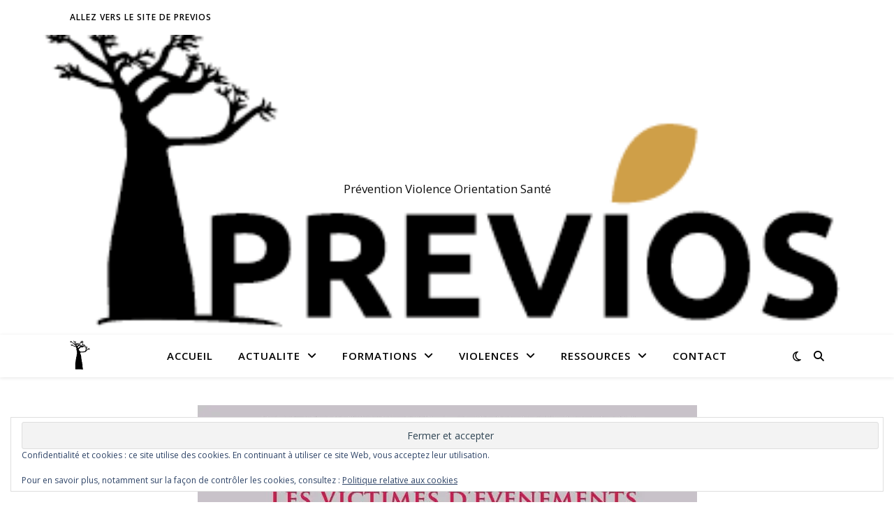

--- FILE ---
content_type: text/html; charset=UTF-8
request_url: https://news.reseauprevios.fr/2014/02/04/les-victimes-devenements-catastrophiques/
body_size: 22288
content:
<!DOCTYPE html>
<html lang="fr-FR">
<head>
	<meta charset="UTF-8">
	<meta name="viewport" content="width=device-width, initial-scale=1.0" />
	<link rel="profile" href="https://gmpg.org/xfn/11">

<title>Les Victimes d&rsquo;évènements Catastrophiques</title>
<meta name='robots' content='max-image-preview:large' />
<link rel='dns-prefetch' href='//stats.wp.com' />
<link rel='dns-prefetch' href='//fonts.googleapis.com' />
<link rel='dns-prefetch' href='//v0.wordpress.com' />
<link rel='dns-prefetch' href='//widgets.wp.com' />
<link rel='dns-prefetch' href='//s0.wp.com' />
<link rel='dns-prefetch' href='//0.gravatar.com' />
<link rel='dns-prefetch' href='//1.gravatar.com' />
<link rel='dns-prefetch' href='//2.gravatar.com' />
<link rel='preconnect' href='//i0.wp.com' />
<link rel="alternate" type="application/rss+xml" title=" &raquo; Flux" href="https://news.reseauprevios.fr/feed/" />
<link rel="alternate" type="application/rss+xml" title=" &raquo; Flux des commentaires" href="https://news.reseauprevios.fr/comments/feed/" />
<link rel="alternate" title="oEmbed (JSON)" type="application/json+oembed" href="https://news.reseauprevios.fr/wp-json/oembed/1.0/embed?url=https%3A%2F%2Fnews.reseauprevios.fr%2F2014%2F02%2F04%2Fles-victimes-devenements-catastrophiques%2F" />
<link rel="alternate" title="oEmbed (XML)" type="text/xml+oembed" href="https://news.reseauprevios.fr/wp-json/oembed/1.0/embed?url=https%3A%2F%2Fnews.reseauprevios.fr%2F2014%2F02%2F04%2Fles-victimes-devenements-catastrophiques%2F&#038;format=xml" />
<style id='wp-img-auto-sizes-contain-inline-css' type='text/css'>
img:is([sizes=auto i],[sizes^="auto," i]){contain-intrinsic-size:3000px 1500px}
/*# sourceURL=wp-img-auto-sizes-contain-inline-css */
</style>
<link rel='stylesheet' id='validate-engine-css-css' href='https://news.reseauprevios.fr/wp-content/plugins/wysija-newsletters/css/validationEngine.jquery.css?ver=2.22' type='text/css' media='all' />
<link rel='stylesheet' id='jetpack_related-posts-css' href='https://news.reseauprevios.fr/wp-content/plugins/jetpack/modules/related-posts/related-posts.css?ver=20240116' type='text/css' media='all' />
<style id='wp-emoji-styles-inline-css' type='text/css'>

	img.wp-smiley, img.emoji {
		display: inline !important;
		border: none !important;
		box-shadow: none !important;
		height: 1em !important;
		width: 1em !important;
		margin: 0 0.07em !important;
		vertical-align: -0.1em !important;
		background: none !important;
		padding: 0 !important;
	}
/*# sourceURL=wp-emoji-styles-inline-css */
</style>
<link rel='stylesheet' id='wp-block-library-css' href='https://news.reseauprevios.fr/wp-includes/css/dist/block-library/style.min.css?ver=6.9' type='text/css' media='all' />
<style id='global-styles-inline-css' type='text/css'>
:root{--wp--preset--aspect-ratio--square: 1;--wp--preset--aspect-ratio--4-3: 4/3;--wp--preset--aspect-ratio--3-4: 3/4;--wp--preset--aspect-ratio--3-2: 3/2;--wp--preset--aspect-ratio--2-3: 2/3;--wp--preset--aspect-ratio--16-9: 16/9;--wp--preset--aspect-ratio--9-16: 9/16;--wp--preset--color--black: #000000;--wp--preset--color--cyan-bluish-gray: #abb8c3;--wp--preset--color--white: #ffffff;--wp--preset--color--pale-pink: #f78da7;--wp--preset--color--vivid-red: #cf2e2e;--wp--preset--color--luminous-vivid-orange: #ff6900;--wp--preset--color--luminous-vivid-amber: #fcb900;--wp--preset--color--light-green-cyan: #7bdcb5;--wp--preset--color--vivid-green-cyan: #00d084;--wp--preset--color--pale-cyan-blue: #8ed1fc;--wp--preset--color--vivid-cyan-blue: #0693e3;--wp--preset--color--vivid-purple: #9b51e0;--wp--preset--gradient--vivid-cyan-blue-to-vivid-purple: linear-gradient(135deg,rgb(6,147,227) 0%,rgb(155,81,224) 100%);--wp--preset--gradient--light-green-cyan-to-vivid-green-cyan: linear-gradient(135deg,rgb(122,220,180) 0%,rgb(0,208,130) 100%);--wp--preset--gradient--luminous-vivid-amber-to-luminous-vivid-orange: linear-gradient(135deg,rgb(252,185,0) 0%,rgb(255,105,0) 100%);--wp--preset--gradient--luminous-vivid-orange-to-vivid-red: linear-gradient(135deg,rgb(255,105,0) 0%,rgb(207,46,46) 100%);--wp--preset--gradient--very-light-gray-to-cyan-bluish-gray: linear-gradient(135deg,rgb(238,238,238) 0%,rgb(169,184,195) 100%);--wp--preset--gradient--cool-to-warm-spectrum: linear-gradient(135deg,rgb(74,234,220) 0%,rgb(151,120,209) 20%,rgb(207,42,186) 40%,rgb(238,44,130) 60%,rgb(251,105,98) 80%,rgb(254,248,76) 100%);--wp--preset--gradient--blush-light-purple: linear-gradient(135deg,rgb(255,206,236) 0%,rgb(152,150,240) 100%);--wp--preset--gradient--blush-bordeaux: linear-gradient(135deg,rgb(254,205,165) 0%,rgb(254,45,45) 50%,rgb(107,0,62) 100%);--wp--preset--gradient--luminous-dusk: linear-gradient(135deg,rgb(255,203,112) 0%,rgb(199,81,192) 50%,rgb(65,88,208) 100%);--wp--preset--gradient--pale-ocean: linear-gradient(135deg,rgb(255,245,203) 0%,rgb(182,227,212) 50%,rgb(51,167,181) 100%);--wp--preset--gradient--electric-grass: linear-gradient(135deg,rgb(202,248,128) 0%,rgb(113,206,126) 100%);--wp--preset--gradient--midnight: linear-gradient(135deg,rgb(2,3,129) 0%,rgb(40,116,252) 100%);--wp--preset--font-size--small: 13px;--wp--preset--font-size--medium: 20px;--wp--preset--font-size--large: 36px;--wp--preset--font-size--x-large: 42px;--wp--preset--spacing--20: 0.44rem;--wp--preset--spacing--30: 0.67rem;--wp--preset--spacing--40: 1rem;--wp--preset--spacing--50: 1.5rem;--wp--preset--spacing--60: 2.25rem;--wp--preset--spacing--70: 3.38rem;--wp--preset--spacing--80: 5.06rem;--wp--preset--shadow--natural: 6px 6px 9px rgba(0, 0, 0, 0.2);--wp--preset--shadow--deep: 12px 12px 50px rgba(0, 0, 0, 0.4);--wp--preset--shadow--sharp: 6px 6px 0px rgba(0, 0, 0, 0.2);--wp--preset--shadow--outlined: 6px 6px 0px -3px rgb(255, 255, 255), 6px 6px rgb(0, 0, 0);--wp--preset--shadow--crisp: 6px 6px 0px rgb(0, 0, 0);}:root :where(.is-layout-flow) > :first-child{margin-block-start: 0;}:root :where(.is-layout-flow) > :last-child{margin-block-end: 0;}:root :where(.is-layout-flow) > *{margin-block-start: 24px;margin-block-end: 0;}:root :where(.is-layout-constrained) > :first-child{margin-block-start: 0;}:root :where(.is-layout-constrained) > :last-child{margin-block-end: 0;}:root :where(.is-layout-constrained) > *{margin-block-start: 24px;margin-block-end: 0;}:root :where(.is-layout-flex){gap: 24px;}:root :where(.is-layout-grid){gap: 24px;}body .is-layout-flex{display: flex;}.is-layout-flex{flex-wrap: wrap;align-items: center;}.is-layout-flex > :is(*, div){margin: 0;}body .is-layout-grid{display: grid;}.is-layout-grid > :is(*, div){margin: 0;}.has-black-color{color: var(--wp--preset--color--black) !important;}.has-cyan-bluish-gray-color{color: var(--wp--preset--color--cyan-bluish-gray) !important;}.has-white-color{color: var(--wp--preset--color--white) !important;}.has-pale-pink-color{color: var(--wp--preset--color--pale-pink) !important;}.has-vivid-red-color{color: var(--wp--preset--color--vivid-red) !important;}.has-luminous-vivid-orange-color{color: var(--wp--preset--color--luminous-vivid-orange) !important;}.has-luminous-vivid-amber-color{color: var(--wp--preset--color--luminous-vivid-amber) !important;}.has-light-green-cyan-color{color: var(--wp--preset--color--light-green-cyan) !important;}.has-vivid-green-cyan-color{color: var(--wp--preset--color--vivid-green-cyan) !important;}.has-pale-cyan-blue-color{color: var(--wp--preset--color--pale-cyan-blue) !important;}.has-vivid-cyan-blue-color{color: var(--wp--preset--color--vivid-cyan-blue) !important;}.has-vivid-purple-color{color: var(--wp--preset--color--vivid-purple) !important;}.has-black-background-color{background-color: var(--wp--preset--color--black) !important;}.has-cyan-bluish-gray-background-color{background-color: var(--wp--preset--color--cyan-bluish-gray) !important;}.has-white-background-color{background-color: var(--wp--preset--color--white) !important;}.has-pale-pink-background-color{background-color: var(--wp--preset--color--pale-pink) !important;}.has-vivid-red-background-color{background-color: var(--wp--preset--color--vivid-red) !important;}.has-luminous-vivid-orange-background-color{background-color: var(--wp--preset--color--luminous-vivid-orange) !important;}.has-luminous-vivid-amber-background-color{background-color: var(--wp--preset--color--luminous-vivid-amber) !important;}.has-light-green-cyan-background-color{background-color: var(--wp--preset--color--light-green-cyan) !important;}.has-vivid-green-cyan-background-color{background-color: var(--wp--preset--color--vivid-green-cyan) !important;}.has-pale-cyan-blue-background-color{background-color: var(--wp--preset--color--pale-cyan-blue) !important;}.has-vivid-cyan-blue-background-color{background-color: var(--wp--preset--color--vivid-cyan-blue) !important;}.has-vivid-purple-background-color{background-color: var(--wp--preset--color--vivid-purple) !important;}.has-black-border-color{border-color: var(--wp--preset--color--black) !important;}.has-cyan-bluish-gray-border-color{border-color: var(--wp--preset--color--cyan-bluish-gray) !important;}.has-white-border-color{border-color: var(--wp--preset--color--white) !important;}.has-pale-pink-border-color{border-color: var(--wp--preset--color--pale-pink) !important;}.has-vivid-red-border-color{border-color: var(--wp--preset--color--vivid-red) !important;}.has-luminous-vivid-orange-border-color{border-color: var(--wp--preset--color--luminous-vivid-orange) !important;}.has-luminous-vivid-amber-border-color{border-color: var(--wp--preset--color--luminous-vivid-amber) !important;}.has-light-green-cyan-border-color{border-color: var(--wp--preset--color--light-green-cyan) !important;}.has-vivid-green-cyan-border-color{border-color: var(--wp--preset--color--vivid-green-cyan) !important;}.has-pale-cyan-blue-border-color{border-color: var(--wp--preset--color--pale-cyan-blue) !important;}.has-vivid-cyan-blue-border-color{border-color: var(--wp--preset--color--vivid-cyan-blue) !important;}.has-vivid-purple-border-color{border-color: var(--wp--preset--color--vivid-purple) !important;}.has-vivid-cyan-blue-to-vivid-purple-gradient-background{background: var(--wp--preset--gradient--vivid-cyan-blue-to-vivid-purple) !important;}.has-light-green-cyan-to-vivid-green-cyan-gradient-background{background: var(--wp--preset--gradient--light-green-cyan-to-vivid-green-cyan) !important;}.has-luminous-vivid-amber-to-luminous-vivid-orange-gradient-background{background: var(--wp--preset--gradient--luminous-vivid-amber-to-luminous-vivid-orange) !important;}.has-luminous-vivid-orange-to-vivid-red-gradient-background{background: var(--wp--preset--gradient--luminous-vivid-orange-to-vivid-red) !important;}.has-very-light-gray-to-cyan-bluish-gray-gradient-background{background: var(--wp--preset--gradient--very-light-gray-to-cyan-bluish-gray) !important;}.has-cool-to-warm-spectrum-gradient-background{background: var(--wp--preset--gradient--cool-to-warm-spectrum) !important;}.has-blush-light-purple-gradient-background{background: var(--wp--preset--gradient--blush-light-purple) !important;}.has-blush-bordeaux-gradient-background{background: var(--wp--preset--gradient--blush-bordeaux) !important;}.has-luminous-dusk-gradient-background{background: var(--wp--preset--gradient--luminous-dusk) !important;}.has-pale-ocean-gradient-background{background: var(--wp--preset--gradient--pale-ocean) !important;}.has-electric-grass-gradient-background{background: var(--wp--preset--gradient--electric-grass) !important;}.has-midnight-gradient-background{background: var(--wp--preset--gradient--midnight) !important;}.has-small-font-size{font-size: var(--wp--preset--font-size--small) !important;}.has-medium-font-size{font-size: var(--wp--preset--font-size--medium) !important;}.has-large-font-size{font-size: var(--wp--preset--font-size--large) !important;}.has-x-large-font-size{font-size: var(--wp--preset--font-size--x-large) !important;}
/*# sourceURL=global-styles-inline-css */
</style>

<style id='classic-theme-styles-inline-css' type='text/css'>
/*! This file is auto-generated */
.wp-block-button__link{color:#fff;background-color:#32373c;border-radius:9999px;box-shadow:none;text-decoration:none;padding:calc(.667em + 2px) calc(1.333em + 2px);font-size:1.125em}.wp-block-file__button{background:#32373c;color:#fff;text-decoration:none}
/*# sourceURL=/wp-includes/css/classic-themes.min.css */
</style>
<link rel='stylesheet' id='ashe-style-css' href='https://news.reseauprevios.fr/wp-content/themes/ashe/style.css?ver=2.234' type='text/css' media='all' />
<link rel='stylesheet' id='fontawesome-css' href='https://news.reseauprevios.fr/wp-content/themes/ashe/assets/css/fontawesome.min.css?ver=6.5.1' type='text/css' media='all' />
<link rel='stylesheet' id='fontello-css' href='https://news.reseauprevios.fr/wp-content/themes/ashe/assets/css/fontello.css?ver=6.9' type='text/css' media='all' />
<link rel='stylesheet' id='slick-css' href='https://news.reseauprevios.fr/wp-content/themes/ashe/assets/css/slick.css?ver=6.9' type='text/css' media='all' />
<link rel='stylesheet' id='scrollbar-css' href='https://news.reseauprevios.fr/wp-content/themes/ashe/assets/css/perfect-scrollbar.css?ver=6.9' type='text/css' media='all' />
<link rel='stylesheet' id='ashe-responsive-css' href='https://news.reseauprevios.fr/wp-content/themes/ashe/assets/css/responsive.css?ver=1.9.7' type='text/css' media='all' />
<link rel='stylesheet' id='ashe-playfair-font-css' href='//fonts.googleapis.com/css?family=Playfair+Display%3A400%2C700&#038;ver=1.0.0' type='text/css' media='all' />
<link rel='stylesheet' id='ashe-opensans-font-css' href='//fonts.googleapis.com/css?family=Open+Sans%3A400italic%2C400%2C600italic%2C600%2C700italic%2C700&#038;ver=1.0.0' type='text/css' media='all' />
<link rel='stylesheet' id='jetpack_likes-css' href='https://news.reseauprevios.fr/wp-content/plugins/jetpack/modules/likes/style.css?ver=15.4' type='text/css' media='all' />
<link rel='stylesheet' id='jetpack-subscriptions-css' href='https://news.reseauprevios.fr/wp-content/plugins/jetpack/_inc/build/subscriptions/subscriptions.min.css?ver=15.4' type='text/css' media='all' />
<link rel='stylesheet' id='sharedaddy-css' href='https://news.reseauprevios.fr/wp-content/plugins/jetpack/modules/sharedaddy/sharing.css?ver=15.4' type='text/css' media='all' />
<link rel='stylesheet' id='social-logos-css' href='https://news.reseauprevios.fr/wp-content/plugins/jetpack/_inc/social-logos/social-logos.min.css?ver=15.4' type='text/css' media='all' />
<script type="text/javascript" id="jetpack_related-posts-js-extra">
/* <![CDATA[ */
var related_posts_js_options = {"post_heading":"h4"};
//# sourceURL=jetpack_related-posts-js-extra
/* ]]> */
</script>
<script type="text/javascript" src="https://news.reseauprevios.fr/wp-content/plugins/jetpack/_inc/build/related-posts/related-posts.min.js?ver=20240116" id="jetpack_related-posts-js"></script>
<script type="text/javascript" src="https://news.reseauprevios.fr/wp-includes/js/jquery/jquery.min.js?ver=3.7.1" id="jquery-core-js"></script>
<script type="text/javascript" src="https://news.reseauprevios.fr/wp-includes/js/jquery/jquery-migrate.min.js?ver=3.4.1" id="jquery-migrate-js"></script>
<link rel="https://api.w.org/" href="https://news.reseauprevios.fr/wp-json/" /><link rel="alternate" title="JSON" type="application/json" href="https://news.reseauprevios.fr/wp-json/wp/v2/posts/3630" /><link rel="EditURI" type="application/rsd+xml" title="RSD" href="https://news.reseauprevios.fr/xmlrpc.php?rsd" />
<meta name="generator" content="WordPress 6.9" />
<link rel="canonical" href="https://news.reseauprevios.fr/2014/02/04/les-victimes-devenements-catastrophiques/" />
<link rel='shortlink' href='https://wp.me/p754qF-Wy' />
	<style>img#wpstats{display:none}</style>
		
        <script type="text/javascript">
            var jQueryMigrateHelperHasSentDowngrade = false;

			window.onerror = function( msg, url, line, col, error ) {
				// Break out early, do not processing if a downgrade reqeust was already sent.
				if ( jQueryMigrateHelperHasSentDowngrade ) {
					return true;
                }

				var xhr = new XMLHttpRequest();
				var nonce = 'e960fcf25c';
				var jQueryFunctions = [
					'andSelf',
					'browser',
					'live',
					'boxModel',
					'support.boxModel',
					'size',
					'swap',
					'clean',
					'sub',
                ];
				var match_pattern = /\)\.(.+?) is not a function/;
                var erroredFunction = msg.match( match_pattern );

                // If there was no matching functions, do not try to downgrade.
                if ( null === erroredFunction || typeof erroredFunction !== 'object' || typeof erroredFunction[1] === "undefined" || -1 === jQueryFunctions.indexOf( erroredFunction[1] ) ) {
                    return true;
                }

                // Set that we've now attempted a downgrade request.
                jQueryMigrateHelperHasSentDowngrade = true;

				xhr.open( 'POST', 'https://news.reseauprevios.fr/wp-admin/admin-ajax.php' );
				xhr.setRequestHeader( 'Content-Type', 'application/x-www-form-urlencoded' );
				xhr.onload = function () {
					var response,
                        reload = false;

					if ( 200 === xhr.status ) {
                        try {
                        	response = JSON.parse( xhr.response );

                        	reload = response.data.reload;
                        } catch ( e ) {
                        	reload = false;
                        }
                    }

					// Automatically reload the page if a deprecation caused an automatic downgrade, ensure visitors get the best possible experience.
					if ( reload ) {
						location.reload();
                    }
				};

				xhr.send( encodeURI( 'action=jquery-migrate-downgrade-version&_wpnonce=' + nonce ) );

				// Suppress error alerts in older browsers
				return true;
			}
        </script>

		<style id="ashe_dynamic_css">body {background-color: #ffffff;}#top-bar {background-color: #ffffff;}#top-bar a {color: #000000;}#top-bar a:hover,#top-bar li.current-menu-item > a,#top-bar li.current-menu-ancestor > a,#top-bar .sub-menu li.current-menu-item > a,#top-bar .sub-menu li.current-menu-ancestor> a {color: #ca9b52;}#top-menu .sub-menu,#top-menu .sub-menu a {background-color: #ffffff;border-color: rgba(0,0,0, 0.05);}@media screen and ( max-width: 979px ) {.top-bar-socials {float: none !important;}.top-bar-socials a {line-height: 40px !important;}}.header-logo a,.site-description {color: #111111;}.entry-header {background-color: #ffffff;}#main-nav {background-color: #ffffff;box-shadow: 0px 1px 5px rgba(0,0,0, 0.1);}#featured-links h6 {background-color: rgba(255,255,255, 0.85);color: #000000;}#main-nav a,#main-nav i,#main-nav #s {color: #000000;}.main-nav-sidebar span,.sidebar-alt-close-btn span {background-color: #000000;}#main-nav a:hover,#main-nav i:hover,#main-nav li.current-menu-item > a,#main-nav li.current-menu-ancestor > a,#main-nav .sub-menu li.current-menu-item > a,#main-nav .sub-menu li.current-menu-ancestor> a {color: #ca9b52;}.main-nav-sidebar:hover span {background-color: #ca9b52;}#main-menu .sub-menu,#main-menu .sub-menu a {background-color: #ffffff;border-color: rgba(0,0,0, 0.05);}#main-nav #s {background-color: #ffffff;}#main-nav #s::-webkit-input-placeholder { /* Chrome/Opera/Safari */color: rgba(0,0,0, 0.7);}#main-nav #s::-moz-placeholder { /* Firefox 19+ */color: rgba(0,0,0, 0.7);}#main-nav #s:-ms-input-placeholder { /* IE 10+ */color: rgba(0,0,0, 0.7);}#main-nav #s:-moz-placeholder { /* Firefox 18- */color: rgba(0,0,0, 0.7);}/* Background */.sidebar-alt,#featured-links,.main-content,.featured-slider-area,.page-content select,.page-content input,.page-content textarea {background-color: #ffffff;}/* Text */.page-content,.page-content select,.page-content input,.page-content textarea,.page-content .post-author a,.page-content .ashe-widget a,.page-content .comment-author {color: #464646;}/* Title */.page-content h1,.page-content h2,.page-content h3,.page-content h4,.page-content h5,.page-content h6,.page-content .post-title a,.page-content .author-description h4 a,.page-content .related-posts h4 a,.page-content .blog-pagination .previous-page a,.page-content .blog-pagination .next-page a,blockquote,.page-content .post-share a {color: #030303;}.page-content .post-title a:hover {color: rgba(3,3,3, 0.75);}/* Meta */.page-content .post-date,.page-content .post-comments,.page-content .post-author,.page-content [data-layout*="list"] .post-author a,.page-content .related-post-date,.page-content .comment-meta a,.page-content .author-share a,.page-content .post-tags a,.page-content .tagcloud a,.widget_categories li,.widget_archive li,.ahse-subscribe-box p,.rpwwt-post-author,.rpwwt-post-categories,.rpwwt-post-date,.rpwwt-post-comments-number {color: #a1a1a1;}.page-content input::-webkit-input-placeholder { /* Chrome/Opera/Safari */color: #a1a1a1;}.page-content input::-moz-placeholder { /* Firefox 19+ */color: #a1a1a1;}.page-content input:-ms-input-placeholder { /* IE 10+ */color: #a1a1a1;}.page-content input:-moz-placeholder { /* Firefox 18- */color: #a1a1a1;}/* Accent */a,.post-categories,.page-content .ashe-widget.widget_text a {color: #ca9b52;}/* Disable TMP.page-content .elementor a,.page-content .elementor a:hover {color: inherit;}*/.ps-container > .ps-scrollbar-y-rail > .ps-scrollbar-y {background: #ca9b52;}a:not(.header-logo-a):hover {color: rgba(202,155,82, 0.8);}blockquote {border-color: #ca9b52;}/* Selection */::-moz-selection {color: #ffffff;background: #ca9b52;}::selection {color: #ffffff;background: #ca9b52;}/* Border */.page-content .post-footer,[data-layout*="list"] .blog-grid > li,.page-content .author-description,.page-content .related-posts,.page-content .entry-comments,.page-content .ashe-widget li,.page-content #wp-calendar,.page-content #wp-calendar caption,.page-content #wp-calendar tbody td,.page-content .widget_nav_menu li a,.page-content .tagcloud a,.page-content select,.page-content input,.page-content textarea,.widget-title h2:before,.widget-title h2:after,.post-tags a,.gallery-caption,.wp-caption-text,table tr,table th,table td,pre,.category-description {border-color: #e8e8e8;}hr {background-color: #e8e8e8;}/* Buttons */.widget_search i,.widget_search #searchsubmit,.wp-block-search button,.single-navigation i,.page-content .submit,.page-content .blog-pagination.numeric a,.page-content .blog-pagination.load-more a,.page-content .ashe-subscribe-box input[type="submit"],.page-content .widget_wysija input[type="submit"],.page-content .post-password-form input[type="submit"],.page-content .wpcf7 [type="submit"] {color: #ffffff;background-color: #333333;}.single-navigation i:hover,.page-content .submit:hover,.ashe-boxed-style .page-content .submit:hover,.page-content .blog-pagination.numeric a:hover,.ashe-boxed-style .page-content .blog-pagination.numeric a:hover,.page-content .blog-pagination.numeric span,.page-content .blog-pagination.load-more a:hover,.page-content .ashe-subscribe-box input[type="submit"]:hover,.page-content .widget_wysija input[type="submit"]:hover,.page-content .post-password-form input[type="submit"]:hover,.page-content .wpcf7 [type="submit"]:hover {color: #ffffff;background-color: #ca9b52;}/* Image Overlay */.image-overlay,#infscr-loading,.page-content h4.image-overlay {color: #ffffff;background-color: rgba(73,73,73, 0.3);}.image-overlay a,.post-slider .prev-arrow,.post-slider .next-arrow,.page-content .image-overlay a,#featured-slider .slick-arrow,#featured-slider .slider-dots {color: #ffffff;}.slide-caption {background: rgba(255,255,255, 0.95);}#featured-slider .slick-active {background: #ffffff;}#page-footer,#page-footer select,#page-footer input,#page-footer textarea {background-color: #f6f6f6;color: #333333;}#page-footer,#page-footer a,#page-footer select,#page-footer input,#page-footer textarea {color: #333333;}#page-footer #s::-webkit-input-placeholder { /* Chrome/Opera/Safari */color: #333333;}#page-footer #s::-moz-placeholder { /* Firefox 19+ */color: #333333;}#page-footer #s:-ms-input-placeholder { /* IE 10+ */color: #333333;}#page-footer #s:-moz-placeholder { /* Firefox 18- */color: #333333;}/* Title */#page-footer h1,#page-footer h2,#page-footer h3,#page-footer h4,#page-footer h5,#page-footer h6 {color: #111111;}#page-footer a:hover {color: #ca9b52;}/* Border */#page-footer a,#page-footer .ashe-widget li,#page-footer #wp-calendar,#page-footer #wp-calendar caption,#page-footer #wp-calendar tbody td,#page-footer .widget_nav_menu li a,#page-footer select,#page-footer input,#page-footer textarea,#page-footer .widget-title h2:before,#page-footer .widget-title h2:after,.footer-widgets {border-color: #e0dbdb;}#page-footer hr {background-color: #e0dbdb;}.ashe-preloader-wrap {background-color: #ffffff;}@media screen and ( max-width: 768px ) {#featured-links {display: none;}}@media screen and ( max-width: 640px ) {.related-posts {display: none;}}.header-logo a {font-family: 'Open Sans';}#top-menu li a {font-family: 'Open Sans';}#main-menu li a {font-family: 'Open Sans';}#mobile-menu li,.mobile-menu-btn a {font-family: 'Open Sans';}#top-menu li a,#main-menu li a,#mobile-menu li,.mobile-menu-btn a {text-transform: uppercase;}.boxed-wrapper {max-width: 1160px;}.sidebar-alt {max-width: 71px;left: -71px; padding: 85px 35px 0px;}.sidebar-left,.sidebar-right {width: 38px;}.main-container {width: calc(100% - 76px);width: -webkit-calc(100% - 76px);}#top-bar > div,#main-nav > div,#featured-links,.main-content,.page-footer-inner,.featured-slider-area.boxed-wrapper {padding-left: 40px;padding-right: 40px;}[data-layout*="list"] .blog-grid .has-post-thumbnail .post-media {float: left;max-width: 300px;width: 100%;}[data-layout*="list"] .blog-grid .has-post-thumbnail .post-media img {width: 100%;}[data-layout*="list"] .blog-grid .has-post-thumbnail .post-content-wrap {width: calc(100% - 300px);width: -webkit-calc(100% - 300px);float: left;padding-left: 37px;}[data-layout*="list"] .blog-grid > li {padding-bottom: 39px;}[data-layout*="list"] .blog-grid > li {margin-bottom: 39px;}[data-layout*="list"] .blog-grid .post-header, [data-layout*="list"] .blog-grid .read-more {text-align: left;}#top-menu {float: left;}.top-bar-socials {float: right;}.entry-header {height: 500px;background-image:url(https://news.reseauprevios.fr/wp-content/uploads/2024/06/cropped-Logo-noir-et-OR-sans-texte.png);background-size: cover;}.entry-header {background-position: center center;}.logo-img {max-width: 1500px;}.mini-logo a {max-width: 34px;}#main-nav {text-align: center;}.main-nav-sidebar {position: absolute;top: 0px;left: 40px;z-index: 1;}.main-nav-icons {position: absolute;top: 0px;right: 40px;z-index: 2;}.mini-logo {position: absolute;left: auto;top: 0;}.main-nav-sidebar ~ .mini-logo {margin-left: 30px;}#featured-links .featured-link {margin-right: 20px;}#featured-links .featured-link:last-of-type {margin-right: 0;}#featured-links .featured-link {width: calc( (100% - -20px) / 0 - 1px);width: -webkit-calc( (100% - -20px) / 0- 1px);}.featured-link:nth-child(1) .cv-inner {display: none;}.featured-link:nth-child(2) .cv-inner {display: none;}.featured-link:nth-child(3) .cv-inner {display: none;}.blog-grid > li {width: 100%;margin-bottom: 30px;}.sidebar-right {padding-left: 37px;}.sidebar-left {padding-right: 37px;}.footer-widgets > .ashe-widget {width: 30%;margin-right: 5%;}.footer-widgets > .ashe-widget:nth-child(3n+3) {margin-right: 0;}.footer-widgets > .ashe-widget:nth-child(3n+4) {clear: both;}.copyright-info {float: right;}.footer-socials {float: left;}.woocommerce div.product .stock,.woocommerce div.product p.price,.woocommerce div.product span.price,.woocommerce ul.products li.product .price,.woocommerce-Reviews .woocommerce-review__author,.woocommerce form .form-row .required,.woocommerce form .form-row.woocommerce-invalid label,.woocommerce .page-content div.product .woocommerce-tabs ul.tabs li a {color: #464646;}.woocommerce a.remove:hover {color: #464646 !important;}.woocommerce a.remove,.woocommerce .product_meta,.page-content .woocommerce-breadcrumb,.page-content .woocommerce-review-link,.page-content .woocommerce-breadcrumb a,.page-content .woocommerce-MyAccount-navigation-link a,.woocommerce .woocommerce-info:before,.woocommerce .page-content .woocommerce-result-count,.woocommerce-page .page-content .woocommerce-result-count,.woocommerce-Reviews .woocommerce-review__published-date,.woocommerce .product_list_widget .quantity,.woocommerce .widget_products .amount,.woocommerce .widget_price_filter .price_slider_amount,.woocommerce .widget_recently_viewed_products .amount,.woocommerce .widget_top_rated_products .amount,.woocommerce .widget_recent_reviews .reviewer {color: #a1a1a1;}.woocommerce a.remove {color: #a1a1a1 !important;}p.demo_store,.woocommerce-store-notice,.woocommerce span.onsale { background-color: #ca9b52;}.woocommerce .star-rating::before,.woocommerce .star-rating span::before,.woocommerce .page-content ul.products li.product .button,.page-content .woocommerce ul.products li.product .button,.page-content .woocommerce-MyAccount-navigation-link.is-active a,.page-content .woocommerce-MyAccount-navigation-link a:hover { color: #ca9b52;}.woocommerce form.login,.woocommerce form.register,.woocommerce-account fieldset,.woocommerce form.checkout_coupon,.woocommerce .woocommerce-info,.woocommerce .woocommerce-error,.woocommerce .woocommerce-message,.woocommerce .widget_shopping_cart .total,.woocommerce.widget_shopping_cart .total,.woocommerce-Reviews .comment_container,.woocommerce-cart #payment ul.payment_methods,#add_payment_method #payment ul.payment_methods,.woocommerce-checkout #payment ul.payment_methods,.woocommerce div.product .woocommerce-tabs ul.tabs::before,.woocommerce div.product .woocommerce-tabs ul.tabs::after,.woocommerce div.product .woocommerce-tabs ul.tabs li,.woocommerce .woocommerce-MyAccount-navigation-link,.select2-container--default .select2-selection--single {border-color: #e8e8e8;}.woocommerce-cart #payment,#add_payment_method #payment,.woocommerce-checkout #payment,.woocommerce .woocommerce-info,.woocommerce .woocommerce-error,.woocommerce .woocommerce-message,.woocommerce div.product .woocommerce-tabs ul.tabs li {background-color: rgba(232,232,232, 0.3);}.woocommerce-cart #payment div.payment_box::before,#add_payment_method #payment div.payment_box::before,.woocommerce-checkout #payment div.payment_box::before {border-color: rgba(232,232,232, 0.5);}.woocommerce-cart #payment div.payment_box,#add_payment_method #payment div.payment_box,.woocommerce-checkout #payment div.payment_box {background-color: rgba(232,232,232, 0.5);}.page-content .woocommerce input.button,.page-content .woocommerce a.button,.page-content .woocommerce a.button.alt,.page-content .woocommerce button.button.alt,.page-content .woocommerce input.button.alt,.page-content .woocommerce #respond input#submit.alt,.woocommerce .page-content .widget_product_search input[type="submit"],.woocommerce .page-content .woocommerce-message .button,.woocommerce .page-content a.button.alt,.woocommerce .page-content button.button.alt,.woocommerce .page-content #respond input#submit,.woocommerce .page-content .widget_price_filter .button,.woocommerce .page-content .woocommerce-message .button,.woocommerce-page .page-content .woocommerce-message .button,.woocommerce .page-content nav.woocommerce-pagination ul li a,.woocommerce .page-content nav.woocommerce-pagination ul li span {color: #ffffff;background-color: #333333;}.page-content .woocommerce input.button:hover,.page-content .woocommerce a.button:hover,.page-content .woocommerce a.button.alt:hover,.ashe-boxed-style .page-content .woocommerce a.button.alt:hover,.page-content .woocommerce button.button.alt:hover,.page-content .woocommerce input.button.alt:hover,.page-content .woocommerce #respond input#submit.alt:hover,.woocommerce .page-content .woocommerce-message .button:hover,.woocommerce .page-content a.button.alt:hover,.woocommerce .page-content button.button.alt:hover,.ashe-boxed-style.woocommerce .page-content button.button.alt:hover,.ashe-boxed-style.woocommerce .page-content #respond input#submit:hover,.woocommerce .page-content #respond input#submit:hover,.woocommerce .page-content .widget_price_filter .button:hover,.woocommerce .page-content .woocommerce-message .button:hover,.woocommerce-page .page-content .woocommerce-message .button:hover,.woocommerce .page-content nav.woocommerce-pagination ul li a:hover,.woocommerce .page-content nav.woocommerce-pagination ul li span.current {color: #ffffff;background-color: #ca9b52;}.woocommerce .page-content nav.woocommerce-pagination ul li a.prev,.woocommerce .page-content nav.woocommerce-pagination ul li a.next {color: #333333;}.woocommerce .page-content nav.woocommerce-pagination ul li a.prev:hover,.woocommerce .page-content nav.woocommerce-pagination ul li a.next:hover {color: #ca9b52;}.woocommerce .page-content nav.woocommerce-pagination ul li a.prev:after,.woocommerce .page-content nav.woocommerce-pagination ul li a.next:after {color: #ffffff;}.woocommerce .page-content nav.woocommerce-pagination ul li a.prev:hover:after,.woocommerce .page-content nav.woocommerce-pagination ul li a.next:hover:after {color: #ffffff;}.cssload-cube{background-color:#333333;width:9px;height:9px;position:absolute;margin:auto;animation:cssload-cubemove 2s infinite ease-in-out;-o-animation:cssload-cubemove 2s infinite ease-in-out;-ms-animation:cssload-cubemove 2s infinite ease-in-out;-webkit-animation:cssload-cubemove 2s infinite ease-in-out;-moz-animation:cssload-cubemove 2s infinite ease-in-out}.cssload-cube1{left:13px;top:0;animation-delay:.1s;-o-animation-delay:.1s;-ms-animation-delay:.1s;-webkit-animation-delay:.1s;-moz-animation-delay:.1s}.cssload-cube2{left:25px;top:0;animation-delay:.2s;-o-animation-delay:.2s;-ms-animation-delay:.2s;-webkit-animation-delay:.2s;-moz-animation-delay:.2s}.cssload-cube3{left:38px;top:0;animation-delay:.3s;-o-animation-delay:.3s;-ms-animation-delay:.3s;-webkit-animation-delay:.3s;-moz-animation-delay:.3s}.cssload-cube4{left:0;top:13px;animation-delay:.1s;-o-animation-delay:.1s;-ms-animation-delay:.1s;-webkit-animation-delay:.1s;-moz-animation-delay:.1s}.cssload-cube5{left:13px;top:13px;animation-delay:.2s;-o-animation-delay:.2s;-ms-animation-delay:.2s;-webkit-animation-delay:.2s;-moz-animation-delay:.2s}.cssload-cube6{left:25px;top:13px;animation-delay:.3s;-o-animation-delay:.3s;-ms-animation-delay:.3s;-webkit-animation-delay:.3s;-moz-animation-delay:.3s}.cssload-cube7{left:38px;top:13px;animation-delay:.4s;-o-animation-delay:.4s;-ms-animation-delay:.4s;-webkit-animation-delay:.4s;-moz-animation-delay:.4s}.cssload-cube8{left:0;top:25px;animation-delay:.2s;-o-animation-delay:.2s;-ms-animation-delay:.2s;-webkit-animation-delay:.2s;-moz-animation-delay:.2s}.cssload-cube9{left:13px;top:25px;animation-delay:.3s;-o-animation-delay:.3s;-ms-animation-delay:.3s;-webkit-animation-delay:.3s;-moz-animation-delay:.3s}.cssload-cube10{left:25px;top:25px;animation-delay:.4s;-o-animation-delay:.4s;-ms-animation-delay:.4s;-webkit-animation-delay:.4s;-moz-animation-delay:.4s}.cssload-cube11{left:38px;top:25px;animation-delay:.5s;-o-animation-delay:.5s;-ms-animation-delay:.5s;-webkit-animation-delay:.5s;-moz-animation-delay:.5s}.cssload-cube12{left:0;top:38px;animation-delay:.3s;-o-animation-delay:.3s;-ms-animation-delay:.3s;-webkit-animation-delay:.3s;-moz-animation-delay:.3s}.cssload-cube13{left:13px;top:38px;animation-delay:.4s;-o-animation-delay:.4s;-ms-animation-delay:.4s;-webkit-animation-delay:.4s;-moz-animation-delay:.4s}.cssload-cube14{left:25px;top:38px;animation-delay:.5s;-o-animation-delay:.5s;-ms-animation-delay:.5s;-webkit-animation-delay:.5s;-moz-animation-delay:.5s}.cssload-cube15{left:38px;top:38px;animation-delay:.6s;-o-animation-delay:.6s;-ms-animation-delay:.6s;-webkit-animation-delay:.6s;-moz-animation-delay:.6s}.cssload-spinner{margin:auto;width:49px;height:49px;position:relative}@keyframes cssload-cubemove{35%{transform:scale(0.005)}50%{transform:scale(1.7)}65%{transform:scale(0.005)}}@-o-keyframes cssload-cubemove{35%{-o-transform:scale(0.005)}50%{-o-transform:scale(1.7)}65%{-o-transform:scale(0.005)}}@-ms-keyframes cssload-cubemove{35%{-ms-transform:scale(0.005)}50%{-ms-transform:scale(1.7)}65%{-ms-transform:scale(0.005)}}@-webkit-keyframes cssload-cubemove{35%{-webkit-transform:scale(0.005)}50%{-webkit-transform:scale(1.7)}65%{-webkit-transform:scale(0.005)}}@-moz-keyframes cssload-cubemove{35%{-moz-transform:scale(0.005)}50%{-moz-transform:scale(1.7)}65%{-moz-transform:scale(0.005)}}</style><style id="ashe_theme_styles"></style>
<!-- Jetpack Open Graph Tags -->
<meta property="og:type" content="article" />
<meta property="og:title" content="Les Victimes d&rsquo;évènements Catastrophiques" />
<meta property="og:url" content="https://news.reseauprevios.fr/2014/02/04/les-victimes-devenements-catastrophiques/" />
<meta property="og:description" content="Jeudi 13 février 2014 à 8h30 Événement organisé par la Faculté de droit de Pau" />
<meta property="article:published_time" content="2014-02-04T15:10:14+00:00" />
<meta property="article:modified_time" content="2014-02-20T15:18:34+00:00" />
<meta property="og:image" content="https://i0.wp.com/news.reseauprevios.fr/wp-content/uploads/2014/02/VEC.jpg?fit=715%2C228&#038;ssl=1" />
<meta property="og:image:width" content="715" />
<meta property="og:image:height" content="228" />
<meta property="og:image:alt" content="" />
<meta property="og:locale" content="fr_FR" />
<meta name="twitter:text:title" content="Les Victimes d&rsquo;évènements Catastrophiques" />
<meta name="twitter:image" content="https://i0.wp.com/news.reseauprevios.fr/wp-content/uploads/2014/02/VEC.jpg?fit=715%2C228&#038;ssl=1&#038;w=640" />
<meta name="twitter:card" content="summary_large_image" />

<!-- End Jetpack Open Graph Tags -->
<link rel="icon" href="https://news.reseauprevios.fr/wp-content/uploads/2015/12/Logo-site-petit.bmp" sizes="32x32" />
<link rel="icon" href="https://news.reseauprevios.fr/wp-content/uploads/2015/12/Logo-site-petit.bmp" sizes="192x192" />
<link rel="apple-touch-icon" href="https://news.reseauprevios.fr/wp-content/uploads/2015/12/Logo-site-petit.bmp" />
<meta name="msapplication-TileImage" content="https://news.reseauprevios.fr/wp-content/uploads/2015/12/Logo-site-petit.bmp" />
<link rel='stylesheet' id='contact-info-map-css-css' href='https://news.reseauprevios.fr/wp-content/plugins/jetpack/modules/widgets/contact-info/contact-info-map.css?ver=15.4' type='text/css' media='all' />
<link rel='stylesheet' id='eu-cookie-law-style-css' href='https://news.reseauprevios.fr/wp-content/plugins/jetpack/modules/widgets/eu-cookie-law/style.css?ver=15.4' type='text/css' media='all' />
</head>

<body class="wp-singular post-template-default single single-post postid-3630 single-format-standard wp-embed-responsive wp-theme-ashe metaslider-plugin">
	
	<!-- Preloader -->
	
	<!-- Page Wrapper -->
	<div id="page-wrap">

		<!-- Boxed Wrapper -->
		<div id="page-header" >

		
<div id="top-bar" class="clear-fix">
	<div class="boxed-wrapper">
		
		
		<div class="top-bar-socials">

			
			
			
			
		</div>

	<nav class="top-menu-container"><ul id="top-menu" class=""><li id="menu-item-9603" class="menu-item menu-item-type-custom menu-item-object-custom menu-item-9603"><a href="http://site.reseauprevios.fr">Allez vers le site de PREVIOS</a></li>
</ul></nav>
	</div>
</div><!-- #top-bar -->


	<div class="entry-header">
		<div class="cv-outer">
		<div class="cv-inner">
			<div class="header-logo">
				
									
										<a href="https://news.reseauprevios.fr/" class="header-logo-a"></a>
					
								
				<p class="site-description">Prévention Violence Orientation Santé</p>
				
			</div>
		</div>
		</div>
	</div>


<div id="main-nav" class="clear-fix">

	<div class="boxed-wrapper">	
		
		<!-- Alt Sidebar Icon -->
		
		<!-- Mini Logo -->
				<div class="mini-logo">
			<a href="https://news.reseauprevios.fr/" title="" >
				<img src="https://i0.wp.com/news.reseauprevios.fr/wp-content/uploads/2013/03/Baobab-peTIT.jpg?fit=222%2C284&#038;ssl=1" width="222" height="284" alt="">
			</a>
		</div>
		
		<!-- Icons -->
		<div class="main-nav-icons">
							<div class="dark-mode-switcher">
					<i class="fa-regular fa-moon" aria-hidden="true"></i>

									</div>
			
						<div class="main-nav-search">
				<i class="fa-solid fa-magnifying-glass"></i>
				<i class="fa-solid fa-xmark"></i>
				<form role="search" method="get" id="searchform" class="clear-fix" action="https://news.reseauprevios.fr/"><input type="search" name="s" id="s" placeholder="Recherche…" data-placeholder="Saisissez votre texte et appuyez sur Entrée..." value="" /><i class="fa-solid fa-magnifying-glass"></i><input type="submit" id="searchsubmit" value="st" /></form>			</div>
					</div>

		<nav class="main-menu-container"><ul id="main-menu" class=""><li id="menu-item-6674" class="menu-item menu-item-type-post_type menu-item-object-page menu-item-home menu-item-6674"><a href="https://news.reseauprevios.fr/">ACCUEIL</a></li>
<li id="menu-item-6714" class="menu-item menu-item-type-post_type menu-item-object-page current_page_parent menu-item-has-children menu-item-6714"><a href="https://news.reseauprevios.fr/fil-de-lactualite/">ACTUALITE</a>
<ul class="sub-menu">
	<li id="menu-item-9195" class="menu-item menu-item-type-custom menu-item-object-custom menu-item-has-children menu-item-9195"><a href="#">ACTIONS</a>
	<ul class="sub-menu">
		<li id="menu-item-4561" class="menu-item menu-item-type-taxonomy menu-item-object-category menu-item-4561"><a href="https://news.reseauprevios.fr/category/action/analyse-des-pratiques/">Analyse des pratiques</a></li>
		<li id="menu-item-4562" class="menu-item menu-item-type-taxonomy menu-item-object-category current-post-ancestor current-menu-parent current-post-parent menu-item-4562"><a href="https://news.reseauprevios.fr/category/action/pratiques-professionnelles/">Pratiques Professionnelles</a></li>
		<li id="menu-item-4563" class="menu-item menu-item-type-taxonomy menu-item-object-category menu-item-4563"><a href="https://news.reseauprevios.fr/category/action/prevention/">Prévention</a></li>
		<li id="menu-item-4564" class="menu-item menu-item-type-taxonomy menu-item-object-category menu-item-4564"><a href="https://news.reseauprevios.fr/category/action/prise-en-charge/">Prise en charge</a></li>
	</ul>
</li>
	<li id="menu-item-9196" class="menu-item menu-item-type-custom menu-item-object-custom menu-item-has-children menu-item-9196"><a href="#">THEMES</a>
	<ul class="sub-menu">
		<li id="menu-item-4574" class="menu-item menu-item-type-taxonomy menu-item-object-category menu-item-4574"><a href="https://news.reseauprevios.fr/category/theme/addiction/">Addiction</a></li>
		<li id="menu-item-4575" class="menu-item menu-item-type-taxonomy menu-item-object-category menu-item-4575"><a href="https://news.reseauprevios.fr/category/theme/aspects-juridiques/">Aspects juridiques</a></li>
		<li id="menu-item-4576" class="menu-item menu-item-type-taxonomy menu-item-object-category menu-item-4576"><a href="https://news.reseauprevios.fr/category/theme/detention/">Détention</a></li>
		<li id="menu-item-4577" class="menu-item menu-item-type-taxonomy menu-item-object-category menu-item-4577"><a href="https://news.reseauprevios.fr/category/theme/discriminations/">Discriminations</a></li>
		<li id="menu-item-4578" class="menu-item menu-item-type-taxonomy menu-item-object-category menu-item-4578"><a href="https://news.reseauprevios.fr/category/theme/ecoleuniversite/">Ecole/Université</a></li>
		<li id="menu-item-4579" class="menu-item menu-item-type-taxonomy menu-item-object-category menu-item-4579"><a href="https://news.reseauprevios.fr/category/theme/egalite-femme-homme/">Egalité Femme-Homme</a></li>
		<li id="menu-item-4581" class="menu-item menu-item-type-taxonomy menu-item-object-category menu-item-4581"><a href="https://news.reseauprevios.fr/category/theme/sante-mentale/">Santé mentale</a></li>
		<li id="menu-item-4565" class="menu-item menu-item-type-taxonomy menu-item-object-category menu-item-4565"><a href="https://news.reseauprevios.fr/category/action/soutien-a-la-parentalite/">Soutien à la Parentalité</a></li>
	</ul>
</li>
</ul>
</li>
<li id="menu-item-9197" class="menu-item menu-item-type-custom menu-item-object-custom menu-item-has-children menu-item-9197"><a href="#">FORMATIONS</a>
<ul class="sub-menu">
	<li id="menu-item-4602" class="menu-item menu-item-type-post_type menu-item-object-page menu-item-4602"><a href="https://news.reseauprevios.fr/formations/formations-previos/">Formations PREVIOS</a></li>
	<li id="menu-item-5659" class="menu-item menu-item-type-post_type menu-item-object-page menu-item-5659"><a href="https://news.reseauprevios.fr/formations/autres-formations/">Autres Formations</a></li>
</ul>
</li>
<li id="menu-item-9198" class="menu-item menu-item-type-custom menu-item-object-custom menu-item-has-children menu-item-9198"><a href="#">VIOLENCES</a>
<ul class="sub-menu">
	<li id="menu-item-9199" class="menu-item menu-item-type-custom menu-item-object-custom menu-item-has-children menu-item-9199"><a href="#">POPULATIONS</a>
	<ul class="sub-menu">
		<li id="menu-item-4567" class="menu-item menu-item-type-taxonomy menu-item-object-category menu-item-4567"><a href="https://news.reseauprevios.fr/category/population/adolescents/">Adolescents</a></li>
		<li id="menu-item-4568" class="menu-item menu-item-type-taxonomy menu-item-object-category menu-item-4568"><a href="https://news.reseauprevios.fr/category/population/auteurs/">Auteurs</a></li>
		<li id="menu-item-4569" class="menu-item menu-item-type-taxonomy menu-item-object-category menu-item-4569"><a href="https://news.reseauprevios.fr/category/population/enfants/">Enfants</a></li>
		<li id="menu-item-4570" class="menu-item menu-item-type-taxonomy menu-item-object-category menu-item-4570"><a href="https://news.reseauprevios.fr/category/population/femmes/">Femmes</a></li>
		<li id="menu-item-4571" class="menu-item menu-item-type-taxonomy menu-item-object-category menu-item-4571"><a href="https://news.reseauprevios.fr/category/population/migrants/">Migrants</a></li>
		<li id="menu-item-4572" class="menu-item menu-item-type-taxonomy menu-item-object-category menu-item-4572"><a href="https://news.reseauprevios.fr/category/population/personnes-vulnerables/">Personnes vulnérables</a></li>
	</ul>
</li>
	<li id="menu-item-9200" class="menu-item menu-item-type-custom menu-item-object-custom menu-item-has-children menu-item-9200"><a href="#">TYPE DE VIOLENCES</a>
	<ul class="sub-menu">
		<li id="menu-item-4583" class="menu-item menu-item-type-taxonomy menu-item-object-category menu-item-4583"><a href="https://news.reseauprevios.fr/category/type-de-violence/violences-au-sein-du-couple/">Violences au sein du couple</a></li>
		<li id="menu-item-4584" class="menu-item menu-item-type-taxonomy menu-item-object-category menu-item-4584"><a href="https://news.reseauprevios.fr/category/type-de-violence/violences-au-travail/">Violences au travail</a></li>
		<li id="menu-item-4585" class="menu-item menu-item-type-taxonomy menu-item-object-category menu-item-4585"><a href="https://news.reseauprevios.fr/category/type-de-violence/violences-et-grossesse/">Violences et grossesse</a></li>
		<li id="menu-item-4586" class="menu-item menu-item-type-taxonomy menu-item-object-category menu-item-4586"><a href="https://news.reseauprevios.fr/category/type-de-violence/violences-faites-aux-femmes/">Violences faites aux femmes</a></li>
		<li id="menu-item-4587" class="menu-item menu-item-type-taxonomy menu-item-object-category menu-item-4587"><a href="https://news.reseauprevios.fr/category/type-de-violence/violences-familiales/">Violences familiales</a></li>
		<li id="menu-item-4588" class="menu-item menu-item-type-taxonomy menu-item-object-category menu-item-4588"><a href="https://news.reseauprevios.fr/category/type-de-violence/violences-psychologiques/">Violences psychologiques</a></li>
		<li id="menu-item-4589" class="menu-item menu-item-type-taxonomy menu-item-object-category menu-item-4589"><a href="https://news.reseauprevios.fr/category/type-de-violence/violences-sexuelles/">Violences sexuelles</a></li>
	</ul>
</li>
</ul>
</li>
<li id="menu-item-9201" class="menu-item menu-item-type-custom menu-item-object-custom menu-item-has-children menu-item-9201"><a href="#">RESSOURCES</a>
<ul class="sub-menu">
	<li id="menu-item-6707" class="menu-item menu-item-type-post_type menu-item-object-page menu-item-6707"><a href="https://news.reseauprevios.fr/ressources/centres-ressources/">Centres de ressources</a></li>
	<li id="menu-item-6706" class="menu-item menu-item-type-post_type menu-item-object-page menu-item-6706"><a href="https://news.reseauprevios.fr/ressources/lettres-dinformation/">Lettres d&rsquo;information</a></li>
	<li id="menu-item-7507" class="menu-item menu-item-type-post_type menu-item-object-page menu-item-7507"><a href="https://news.reseauprevios.fr/ressources/outils/">Outils</a></li>
	<li id="menu-item-9203" class="menu-item menu-item-type-custom menu-item-object-custom menu-item-has-children menu-item-9203"><a href="#">ANNONCES</a>
	<ul class="sub-menu">
		<li id="menu-item-6865" class="menu-item menu-item-type-taxonomy menu-item-object-category menu-item-6865"><a href="https://news.reseauprevios.fr/category/informations/annonces/appels-doffre/">Appels d&rsquo;offre</a></li>
		<li id="menu-item-6866" class="menu-item menu-item-type-taxonomy menu-item-object-category menu-item-6866"><a href="https://news.reseauprevios.fr/category/informations/annonces/demande-de-soutien/">Demande de soutien</a></li>
		<li id="menu-item-6867" class="menu-item menu-item-type-taxonomy menu-item-object-category menu-item-6867"><a href="https://news.reseauprevios.fr/category/informations/annonces/offre-demploi/">Offre d&#8217;emploi</a></li>
	</ul>
</li>
	<li id="menu-item-6868" class="menu-item menu-item-type-taxonomy menu-item-object-category menu-item-6868"><a href="https://news.reseauprevios.fr/category/informations/parutions/">PARUTIONS</a></li>
</ul>
</li>
<li id="menu-item-7353" class="menu-item menu-item-type-post_type menu-item-object-page menu-item-7353"><a href="https://news.reseauprevios.fr/contact/">CONTACT</a></li>
</ul></nav>
		<!-- Mobile Menu Button -->
		<span class="mobile-menu-btn">
			<i class="fa-solid fa-chevron-down"></i>		</span>

		<nav class="mobile-menu-container"><ul id="mobile-menu" class=""><li class="menu-item menu-item-type-post_type menu-item-object-page menu-item-home menu-item-6674"><a href="https://news.reseauprevios.fr/">ACCUEIL</a></li>
<li class="menu-item menu-item-type-post_type menu-item-object-page current_page_parent menu-item-has-children menu-item-6714"><a href="https://news.reseauprevios.fr/fil-de-lactualite/">ACTUALITE</a>
<ul class="sub-menu">
	<li class="menu-item menu-item-type-custom menu-item-object-custom menu-item-has-children menu-item-9195"><a href="#">ACTIONS</a>
	<ul class="sub-menu">
		<li class="menu-item menu-item-type-taxonomy menu-item-object-category menu-item-4561"><a href="https://news.reseauprevios.fr/category/action/analyse-des-pratiques/">Analyse des pratiques</a></li>
		<li class="menu-item menu-item-type-taxonomy menu-item-object-category current-post-ancestor current-menu-parent current-post-parent menu-item-4562"><a href="https://news.reseauprevios.fr/category/action/pratiques-professionnelles/">Pratiques Professionnelles</a></li>
		<li class="menu-item menu-item-type-taxonomy menu-item-object-category menu-item-4563"><a href="https://news.reseauprevios.fr/category/action/prevention/">Prévention</a></li>
		<li class="menu-item menu-item-type-taxonomy menu-item-object-category menu-item-4564"><a href="https://news.reseauprevios.fr/category/action/prise-en-charge/">Prise en charge</a></li>
	</ul>
</li>
	<li class="menu-item menu-item-type-custom menu-item-object-custom menu-item-has-children menu-item-9196"><a href="#">THEMES</a>
	<ul class="sub-menu">
		<li class="menu-item menu-item-type-taxonomy menu-item-object-category menu-item-4574"><a href="https://news.reseauprevios.fr/category/theme/addiction/">Addiction</a></li>
		<li class="menu-item menu-item-type-taxonomy menu-item-object-category menu-item-4575"><a href="https://news.reseauprevios.fr/category/theme/aspects-juridiques/">Aspects juridiques</a></li>
		<li class="menu-item menu-item-type-taxonomy menu-item-object-category menu-item-4576"><a href="https://news.reseauprevios.fr/category/theme/detention/">Détention</a></li>
		<li class="menu-item menu-item-type-taxonomy menu-item-object-category menu-item-4577"><a href="https://news.reseauprevios.fr/category/theme/discriminations/">Discriminations</a></li>
		<li class="menu-item menu-item-type-taxonomy menu-item-object-category menu-item-4578"><a href="https://news.reseauprevios.fr/category/theme/ecoleuniversite/">Ecole/Université</a></li>
		<li class="menu-item menu-item-type-taxonomy menu-item-object-category menu-item-4579"><a href="https://news.reseauprevios.fr/category/theme/egalite-femme-homme/">Egalité Femme-Homme</a></li>
		<li class="menu-item menu-item-type-taxonomy menu-item-object-category menu-item-4581"><a href="https://news.reseauprevios.fr/category/theme/sante-mentale/">Santé mentale</a></li>
		<li class="menu-item menu-item-type-taxonomy menu-item-object-category menu-item-4565"><a href="https://news.reseauprevios.fr/category/action/soutien-a-la-parentalite/">Soutien à la Parentalité</a></li>
	</ul>
</li>
</ul>
</li>
<li class="menu-item menu-item-type-custom menu-item-object-custom menu-item-has-children menu-item-9197"><a href="#">FORMATIONS</a>
<ul class="sub-menu">
	<li class="menu-item menu-item-type-post_type menu-item-object-page menu-item-4602"><a href="https://news.reseauprevios.fr/formations/formations-previos/">Formations PREVIOS</a></li>
	<li class="menu-item menu-item-type-post_type menu-item-object-page menu-item-5659"><a href="https://news.reseauprevios.fr/formations/autres-formations/">Autres Formations</a></li>
</ul>
</li>
<li class="menu-item menu-item-type-custom menu-item-object-custom menu-item-has-children menu-item-9198"><a href="#">VIOLENCES</a>
<ul class="sub-menu">
	<li class="menu-item menu-item-type-custom menu-item-object-custom menu-item-has-children menu-item-9199"><a href="#">POPULATIONS</a>
	<ul class="sub-menu">
		<li class="menu-item menu-item-type-taxonomy menu-item-object-category menu-item-4567"><a href="https://news.reseauprevios.fr/category/population/adolescents/">Adolescents</a></li>
		<li class="menu-item menu-item-type-taxonomy menu-item-object-category menu-item-4568"><a href="https://news.reseauprevios.fr/category/population/auteurs/">Auteurs</a></li>
		<li class="menu-item menu-item-type-taxonomy menu-item-object-category menu-item-4569"><a href="https://news.reseauprevios.fr/category/population/enfants/">Enfants</a></li>
		<li class="menu-item menu-item-type-taxonomy menu-item-object-category menu-item-4570"><a href="https://news.reseauprevios.fr/category/population/femmes/">Femmes</a></li>
		<li class="menu-item menu-item-type-taxonomy menu-item-object-category menu-item-4571"><a href="https://news.reseauprevios.fr/category/population/migrants/">Migrants</a></li>
		<li class="menu-item menu-item-type-taxonomy menu-item-object-category menu-item-4572"><a href="https://news.reseauprevios.fr/category/population/personnes-vulnerables/">Personnes vulnérables</a></li>
	</ul>
</li>
	<li class="menu-item menu-item-type-custom menu-item-object-custom menu-item-has-children menu-item-9200"><a href="#">TYPE DE VIOLENCES</a>
	<ul class="sub-menu">
		<li class="menu-item menu-item-type-taxonomy menu-item-object-category menu-item-4583"><a href="https://news.reseauprevios.fr/category/type-de-violence/violences-au-sein-du-couple/">Violences au sein du couple</a></li>
		<li class="menu-item menu-item-type-taxonomy menu-item-object-category menu-item-4584"><a href="https://news.reseauprevios.fr/category/type-de-violence/violences-au-travail/">Violences au travail</a></li>
		<li class="menu-item menu-item-type-taxonomy menu-item-object-category menu-item-4585"><a href="https://news.reseauprevios.fr/category/type-de-violence/violences-et-grossesse/">Violences et grossesse</a></li>
		<li class="menu-item menu-item-type-taxonomy menu-item-object-category menu-item-4586"><a href="https://news.reseauprevios.fr/category/type-de-violence/violences-faites-aux-femmes/">Violences faites aux femmes</a></li>
		<li class="menu-item menu-item-type-taxonomy menu-item-object-category menu-item-4587"><a href="https://news.reseauprevios.fr/category/type-de-violence/violences-familiales/">Violences familiales</a></li>
		<li class="menu-item menu-item-type-taxonomy menu-item-object-category menu-item-4588"><a href="https://news.reseauprevios.fr/category/type-de-violence/violences-psychologiques/">Violences psychologiques</a></li>
		<li class="menu-item menu-item-type-taxonomy menu-item-object-category menu-item-4589"><a href="https://news.reseauprevios.fr/category/type-de-violence/violences-sexuelles/">Violences sexuelles</a></li>
	</ul>
</li>
</ul>
</li>
<li class="menu-item menu-item-type-custom menu-item-object-custom menu-item-has-children menu-item-9201"><a href="#">RESSOURCES</a>
<ul class="sub-menu">
	<li class="menu-item menu-item-type-post_type menu-item-object-page menu-item-6707"><a href="https://news.reseauprevios.fr/ressources/centres-ressources/">Centres de ressources</a></li>
	<li class="menu-item menu-item-type-post_type menu-item-object-page menu-item-6706"><a href="https://news.reseauprevios.fr/ressources/lettres-dinformation/">Lettres d&rsquo;information</a></li>
	<li class="menu-item menu-item-type-post_type menu-item-object-page menu-item-7507"><a href="https://news.reseauprevios.fr/ressources/outils/">Outils</a></li>
	<li class="menu-item menu-item-type-custom menu-item-object-custom menu-item-has-children menu-item-9203"><a href="#">ANNONCES</a>
	<ul class="sub-menu">
		<li class="menu-item menu-item-type-taxonomy menu-item-object-category menu-item-6865"><a href="https://news.reseauprevios.fr/category/informations/annonces/appels-doffre/">Appels d&rsquo;offre</a></li>
		<li class="menu-item menu-item-type-taxonomy menu-item-object-category menu-item-6866"><a href="https://news.reseauprevios.fr/category/informations/annonces/demande-de-soutien/">Demande de soutien</a></li>
		<li class="menu-item menu-item-type-taxonomy menu-item-object-category menu-item-6867"><a href="https://news.reseauprevios.fr/category/informations/annonces/offre-demploi/">Offre d&#8217;emploi</a></li>
	</ul>
</li>
	<li class="menu-item menu-item-type-taxonomy menu-item-object-category menu-item-6868"><a href="https://news.reseauprevios.fr/category/informations/parutions/">PARUTIONS</a></li>
</ul>
</li>
<li class="menu-item menu-item-type-post_type menu-item-object-page menu-item-7353"><a href="https://news.reseauprevios.fr/contact/">CONTACT</a></li>
 <li class="menu-item menu-item-type-custom menu-item-object-custom menu-item-9603"><a href="http://site.reseauprevios.fr">Allez vers le site de PREVIOS</a></li>
</ul></nav>
	</div>

</div><!-- #main-nav -->

		</div><!-- .boxed-wrapper -->

		<!-- Page Content -->
		<div class="page-content">

			
			
<!-- Page Content -->
<div class="main-content clear-fix boxed-wrapper" data-sidebar-sticky="">


	
<div class="sidebar-left-wrap">
	<aside class="sidebar-left">
		<div id="media_image-2" class="ashe-widget widget_media_image"><div class="widget-title"><h2>Le site de PREVIOS</h2></div><a href="http://www.reseauprevios.Fr" target="_blank"><img width="111" height="142" src="https://news.reseauprevios.fr/wp-content/uploads/2015/12/Logo-site-petit.bmp" class="image wp-image-5547 aligncenter attachment-full size-full" alt="Site du Réseau PREVIOS" style="max-width: 100%; height: auto;" decoding="async" data-attachment-id="5547" data-permalink="https://news.reseauprevios.fr/logo-site-petit/" data-orig-file="https://news.reseauprevios.fr/wp-content/uploads/2015/12/Logo-site-petit.bmp" data-orig-size="111,142" data-comments-opened="0" data-image-meta="{&quot;aperture&quot;:&quot;0&quot;,&quot;credit&quot;:&quot;&quot;,&quot;camera&quot;:&quot;&quot;,&quot;caption&quot;:&quot;&quot;,&quot;created_timestamp&quot;:&quot;0&quot;,&quot;copyright&quot;:&quot;&quot;,&quot;focal_length&quot;:&quot;0&quot;,&quot;iso&quot;:&quot;0&quot;,&quot;shutter_speed&quot;:&quot;0&quot;,&quot;title&quot;:&quot;&quot;,&quot;orientation&quot;:&quot;0&quot;}" data-image-title="Logo site petit" data-image-description="" data-image-caption="" data-medium-file="https://news.reseauprevios.fr/wp-content/uploads/2015/12/Logo-site-petit.bmp" data-large-file="https://news.reseauprevios.fr/wp-content/uploads/2015/12/Logo-site-petit.bmp" /></a></div>	</aside>
</div>
	<!-- Main Container -->
	<div class="main-container">

		
<article id="post-3630" class="blog-post post-3630 post type-post status-publish format-standard has-post-thumbnail hentry category-congrescolloques category-pratiques-professionnelles">

	



		<div class="post-media">
		<img width="715" height="228" src="https://i0.wp.com/news.reseauprevios.fr/wp-content/uploads/2014/02/VEC.jpg?resize=715%2C228&amp;ssl=1" class="attachment-ashe-full-thumbnail size-ashe-full-thumbnail wp-post-image" alt="" decoding="async" fetchpriority="high" srcset="https://i0.wp.com/news.reseauprevios.fr/wp-content/uploads/2014/02/VEC.jpg?w=715&amp;ssl=1 715w, https://i0.wp.com/news.reseauprevios.fr/wp-content/uploads/2014/02/VEC.jpg?resize=600%2C191&amp;ssl=1 600w" sizes="(max-width: 715px) 100vw, 715px" data-attachment-id="3632" data-permalink="https://news.reseauprevios.fr/2014/02/04/les-victimes-devenements-catastrophiques/vec/" data-orig-file="https://i0.wp.com/news.reseauprevios.fr/wp-content/uploads/2014/02/VEC.jpg?fit=715%2C228&amp;ssl=1" data-orig-size="715,228" data-comments-opened="0" data-image-meta="{&quot;aperture&quot;:&quot;0&quot;,&quot;credit&quot;:&quot;OZ FAMILY&quot;,&quot;camera&quot;:&quot;&quot;,&quot;caption&quot;:&quot;&quot;,&quot;created_timestamp&quot;:&quot;1392912482&quot;,&quot;copyright&quot;:&quot;&quot;,&quot;focal_length&quot;:&quot;0&quot;,&quot;iso&quot;:&quot;0&quot;,&quot;shutter_speed&quot;:&quot;0&quot;,&quot;title&quot;:&quot;&quot;,&quot;orientation&quot;:&quot;0&quot;}" data-image-title="VEC" data-image-description="" data-image-caption="" data-medium-file="https://i0.wp.com/news.reseauprevios.fr/wp-content/uploads/2014/02/VEC.jpg?fit=600%2C191&amp;ssl=1" data-large-file="https://i0.wp.com/news.reseauprevios.fr/wp-content/uploads/2014/02/VEC.jpg?fit=715%2C228&amp;ssl=1" />	</div>
	
	<header class="post-header">

		<div class="post-categories"><a href="https://news.reseauprevios.fr/category/evenements/congrescolloques/" rel="category tag">Congrès/Colloques/Séminaires</a>,&nbsp;&nbsp;<a href="https://news.reseauprevios.fr/category/action/pratiques-professionnelles/" rel="category tag">Pratiques Professionnelles</a> </div>
				<h1 class="post-title">Les Victimes d&rsquo;évènements Catastrophiques</h1>
		
				<div class="post-meta clear-fix">

							<span class="post-date">4 février 2014</span>
						
			<span class="meta-sep">/</span>
			
			
		</div>
		
	</header>

	<div class="post-content">

		<p style="text-align: center;"><em><strong>Jeudi 13 février 2014 à 8h30</strong></em></p>
<p><em>Événement organisé par la Faculté de droit de Pau</em></p>
<p><span id="more-3630"></span></p>
<p style="text-align: center;">Faculté de droit d&rsquo;économie et de gestion à Pau</p>
<p style="text-align: center;">Unité Jean Pinatel (UJP/CRAJ)</p>
<p style="text-align: center;">Téléchargez le <a href="https://news.reseauprevios.fr/wp-content/uploads/2014/02/A_RC_A_programme-FINAL_19Janvier2014-1.pdf" target="_blank">programme et le bulletin d&rsquo;inscription</a></p>
<p>&nbsp;</p>
<div class="sharedaddy sd-sharing-enabled"><div class="robots-nocontent sd-block sd-social sd-social-icon sd-sharing"><h3 class="sd-title">Partager&nbsp;:</h3><div class="sd-content"><ul><li class="share-twitter"><a rel="nofollow noopener noreferrer"
				data-shared="sharing-twitter-3630"
				class="share-twitter sd-button share-icon no-text"
				href="https://news.reseauprevios.fr/2014/02/04/les-victimes-devenements-catastrophiques/?share=twitter"
				target="_blank"
				aria-labelledby="sharing-twitter-3630"
				>
				<span id="sharing-twitter-3630" hidden>Cliquer pour partager sur X(ouvre dans une nouvelle fenêtre)</span>
				<span>X</span>
			</a></li><li class="share-facebook"><a rel="nofollow noopener noreferrer"
				data-shared="sharing-facebook-3630"
				class="share-facebook sd-button share-icon no-text"
				href="https://news.reseauprevios.fr/2014/02/04/les-victimes-devenements-catastrophiques/?share=facebook"
				target="_blank"
				aria-labelledby="sharing-facebook-3630"
				>
				<span id="sharing-facebook-3630" hidden>Cliquez pour partager sur Facebook(ouvre dans une nouvelle fenêtre)</span>
				<span>Facebook</span>
			</a></li><li class="share-end"></li></ul></div></div></div><div class='sharedaddy sd-block sd-like jetpack-likes-widget-wrapper jetpack-likes-widget-unloaded' id='like-post-wrapper-104643021-3630-697853ddcf2b0' data-src='https://widgets.wp.com/likes/?ver=15.4#blog_id=104643021&amp;post_id=3630&amp;origin=news.reseauprevios.fr&amp;obj_id=104643021-3630-697853ddcf2b0' data-name='like-post-frame-104643021-3630-697853ddcf2b0' data-title='Aimer ou rebloguer'><h3 class="sd-title">J’aime ça :</h3><div class='likes-widget-placeholder post-likes-widget-placeholder' style='height: 55px;'><span class='button'><span>J’aime</span></span> <span class="loading">chargement&hellip;</span></div><span class='sd-text-color'></span><a class='sd-link-color'></a></div>
<div id='jp-relatedposts' class='jp-relatedposts' >
	<h3 class="jp-relatedposts-headline"><em>Articles similaires</em></h3>
</div>	</div>

	<footer class="post-footer">

		
		
			
	<div class="post-share">

				<a class="facebook-share" target="_blank" href="https://www.facebook.com/sharer/sharer.php?u=https://news.reseauprevios.fr/2014/02/04/les-victimes-devenements-catastrophiques/">
			<i class="fa-brands fa-facebook-f"></i>
		</a>
		
				<a class="twitter-share" target="_blank" href="https://twitter.com/intent/tweet?url=https://news.reseauprevios.fr/2014/02/04/les-victimes-devenements-catastrophiques/">
			<i class="fa-brands fa-x-twitter"></i>
		</a>
		
		
		
		
		
		
	</div>
			
	</footer>


</article>
<!-- Previous Post -->
<a href="https://news.reseauprevios.fr/2014/02/04/premier-concours-egalitee-2014/" title="Premier concours « EgalitéE 2014  »" class="single-navigation previous-post">
	<img width="75" height="75" src="https://i0.wp.com/news.reseauprevios.fr/wp-content/uploads/2014/02/Egalit%C3%A9E-2014.jpg?resize=75%2C75&amp;ssl=1" class="attachment-ashe-single-navigation size-ashe-single-navigation wp-post-image" alt="" decoding="async" loading="lazy" data-attachment-id="3592" data-permalink="https://news.reseauprevios.fr/2014/02/04/premier-concours-egalitee-2014/egalitee-2014/" data-orig-file="https://i0.wp.com/news.reseauprevios.fr/wp-content/uploads/2014/02/Egalit%C3%A9E-2014.jpg?fit=857%2C185&amp;ssl=1" data-orig-size="857,185" data-comments-opened="0" data-image-meta="{&quot;aperture&quot;:&quot;0&quot;,&quot;credit&quot;:&quot;OZ FAMILY&quot;,&quot;camera&quot;:&quot;&quot;,&quot;caption&quot;:&quot;&quot;,&quot;created_timestamp&quot;:&quot;1392749059&quot;,&quot;copyright&quot;:&quot;&quot;,&quot;focal_length&quot;:&quot;0&quot;,&quot;iso&quot;:&quot;0&quot;,&quot;shutter_speed&quot;:&quot;0&quot;,&quot;title&quot;:&quot;&quot;,&quot;orientation&quot;:&quot;0&quot;}" data-image-title="EgalitéE 2014" data-image-description="" data-image-caption="" data-medium-file="https://i0.wp.com/news.reseauprevios.fr/wp-content/uploads/2014/02/Egalit%C3%A9E-2014.jpg?fit=600%2C130&amp;ssl=1" data-large-file="https://i0.wp.com/news.reseauprevios.fr/wp-content/uploads/2014/02/Egalit%C3%A9E-2014.jpg?fit=857%2C185&amp;ssl=1" />	<i class="fa-solid fa-angle-right"></i>
</a>

<!-- Next Post -->
<a href="https://news.reseauprevios.fr/2014/02/03/sanctions-penales-prononcees-en-2012-et-evolutions-en-ce-debut-de-xxie-siecle/" title="Sanctions pénales prononcées en 2012 et évolutions en ce début de XXIe siècle" class="single-navigation next-post">
		<i class="fa-solid fa-angle-left"></i>
</a>

			<div class="related-posts">
				<h3>Vous pourriez aussi aimer</h3>

				
					<section>
						<a href="https://news.reseauprevios.fr/2013/04/26/sevices-aux-enfants/"><img width="500" height="330" src="https://i0.wp.com/news.reseauprevios.fr/wp-content/uploads/2013/04/S%C3%A9vices-aux-enfants.jpg?resize=500%2C330&amp;ssl=1" class="attachment-ashe-grid-thumbnail size-ashe-grid-thumbnail wp-post-image" alt="" decoding="async" loading="lazy" data-attachment-id="1750" data-permalink="https://news.reseauprevios.fr/2013/04/26/sevices-aux-enfants/sevices-aux-enfants/" data-orig-file="https://i0.wp.com/news.reseauprevios.fr/wp-content/uploads/2013/04/S%C3%A9vices-aux-enfants.jpg?fit=1002%2C351&amp;ssl=1" data-orig-size="1002,351" data-comments-opened="0" data-image-meta="{&quot;aperture&quot;:&quot;0&quot;,&quot;credit&quot;:&quot;OZ FAMILY&quot;,&quot;camera&quot;:&quot;&quot;,&quot;caption&quot;:&quot;&quot;,&quot;created_timestamp&quot;:&quot;1366969401&quot;,&quot;copyright&quot;:&quot;&quot;,&quot;focal_length&quot;:&quot;0&quot;,&quot;iso&quot;:&quot;0&quot;,&quot;shutter_speed&quot;:&quot;0&quot;,&quot;title&quot;:&quot;&quot;,&quot;orientation&quot;:&quot;0&quot;}" data-image-title="Sévices aux enfants" data-image-description="" data-image-caption="" data-medium-file="https://i0.wp.com/news.reseauprevios.fr/wp-content/uploads/2013/04/S%C3%A9vices-aux-enfants.jpg?fit=600%2C210&amp;ssl=1" data-large-file="https://i0.wp.com/news.reseauprevios.fr/wp-content/uploads/2013/04/S%C3%A9vices-aux-enfants.jpg?fit=960%2C336&amp;ssl=1" /></a>
						<h4><a href="https://news.reseauprevios.fr/2013/04/26/sevices-aux-enfants/">Sévices aux enfants</a></h4>
						<span class="related-post-date">26 avril 2013</span>
					</section>

				
					<section>
						<a href="https://news.reseauprevios.fr/2020/09/10/12-eme-congres-international-vents-douest/"><img width="362" height="324" src="https://i0.wp.com/news.reseauprevios.fr/wp-content/uploads/2020/09/Congres-Vents-dOuest.jpg?resize=362%2C324&amp;ssl=1" class="attachment-ashe-grid-thumbnail size-ashe-grid-thumbnail wp-post-image" alt="" decoding="async" loading="lazy" srcset="https://i0.wp.com/news.reseauprevios.fr/wp-content/uploads/2020/09/Congres-Vents-dOuest.jpg?w=362&amp;ssl=1 362w, https://i0.wp.com/news.reseauprevios.fr/wp-content/uploads/2020/09/Congres-Vents-dOuest.jpg?resize=335%2C300&amp;ssl=1 335w" sizes="auto, (max-width: 362px) 100vw, 362px" data-attachment-id="9717" data-permalink="https://news.reseauprevios.fr/congres-vents-douest/" data-orig-file="https://i0.wp.com/news.reseauprevios.fr/wp-content/uploads/2020/09/Congres-Vents-dOuest.jpg?fit=362%2C324&amp;ssl=1" data-orig-size="362,324" data-comments-opened="0" data-image-meta="{&quot;aperture&quot;:&quot;0&quot;,&quot;credit&quot;:&quot;St\u00e9phanie Dousset&quot;,&quot;camera&quot;:&quot;&quot;,&quot;caption&quot;:&quot;&quot;,&quot;created_timestamp&quot;:&quot;1599752368&quot;,&quot;copyright&quot;:&quot;&quot;,&quot;focal_length&quot;:&quot;0&quot;,&quot;iso&quot;:&quot;0&quot;,&quot;shutter_speed&quot;:&quot;0&quot;,&quot;title&quot;:&quot;&quot;,&quot;orientation&quot;:&quot;0&quot;}" data-image-title="Congrès Vents d&amp;rsquo;Ouest" data-image-description="" data-image-caption="" data-medium-file="https://i0.wp.com/news.reseauprevios.fr/wp-content/uploads/2020/09/Congres-Vents-dOuest.jpg?fit=335%2C300&amp;ssl=1" data-large-file="https://i0.wp.com/news.reseauprevios.fr/wp-content/uploads/2020/09/Congres-Vents-dOuest.jpg?fit=362%2C324&amp;ssl=1" /></a>
						<h4><a href="https://news.reseauprevios.fr/2020/09/10/12-eme-congres-international-vents-douest/">12 ème Congrès International Vents d&rsquo;Ouest</a></h4>
						<span class="related-post-date">10 septembre 2020</span>
					</section>

				
					<section>
						<a href="https://news.reseauprevios.fr/2018/08/24/colloque-de-la-revue-cliniques-penser-lagir12-octobre-2018-toulouse/"><img width="343" height="330" src="https://i0.wp.com/news.reseauprevios.fr/wp-content/uploads/2018/08/1810-Penser-lagir.jpg?resize=343%2C330&amp;ssl=1" class="attachment-ashe-grid-thumbnail size-ashe-grid-thumbnail wp-post-image" alt="" decoding="async" loading="lazy" data-attachment-id="7760" data-permalink="https://news.reseauprevios.fr/2018/08/24/colloque-de-la-revue-cliniques-penser-lagir12-octobre-2018-toulouse/1810-penser-lagir/" data-orig-file="https://i0.wp.com/news.reseauprevios.fr/wp-content/uploads/2018/08/1810-Penser-lagir.jpg?fit=343%2C469&amp;ssl=1" data-orig-size="343,469" data-comments-opened="0" data-image-meta="{&quot;aperture&quot;:&quot;0&quot;,&quot;credit&quot;:&quot;St\u00e9phanie Dousset&quot;,&quot;camera&quot;:&quot;&quot;,&quot;caption&quot;:&quot;&quot;,&quot;created_timestamp&quot;:&quot;1535454344&quot;,&quot;copyright&quot;:&quot;&quot;,&quot;focal_length&quot;:&quot;0&quot;,&quot;iso&quot;:&quot;0&quot;,&quot;shutter_speed&quot;:&quot;0&quot;,&quot;title&quot;:&quot;&quot;,&quot;orientation&quot;:&quot;0&quot;}" data-image-title="1810-Penser l&amp;rsquo;agir" data-image-description="" data-image-caption="" data-medium-file="https://i0.wp.com/news.reseauprevios.fr/wp-content/uploads/2018/08/1810-Penser-lagir.jpg?fit=219%2C300&amp;ssl=1" data-large-file="https://i0.wp.com/news.reseauprevios.fr/wp-content/uploads/2018/08/1810-Penser-lagir.jpg?fit=343%2C469&amp;ssl=1" /></a>
						<h4><a href="https://news.reseauprevios.fr/2018/08/24/colloque-de-la-revue-cliniques-penser-lagir12-octobre-2018-toulouse/">Colloque de la revue Cliniques « Penser l&rsquo;Agir »</a></h4>
						<span class="related-post-date">24 août 2018</span>
					</section>

				
				<div class="clear-fix"></div>
			</div>

			
	</div><!-- .main-container -->


	
<div class="sidebar-right-wrap">
	<aside class="sidebar-right">
		<div id="blog-stats-3" class="ashe-widget blog-stats"><div class="widget-title"><h2>Statistiques du blog</h2></div><ul><li>36 458 visites</li></ul></div><div id="categories-5" class="ashe-widget widget_categories"><div class="widget-title"><h2>Catégories</h2></div><form action="https://news.reseauprevios.fr" method="get"><label class="screen-reader-text" for="cat">Catégories</label><select  name='cat' id='cat' class='postform'>
	<option value='-1'>Sélectionner une catégorie</option>
	<option class="level-0" value="150">A LA UNE&nbsp;&nbsp;(170)</option>
	<option class="level-1" value="151">&nbsp;&nbsp;&nbsp;DIAPOACCUEIL&nbsp;&nbsp;(128)</option>
	<option class="level-0" value="57">ACTION&nbsp;&nbsp;(880)</option>
	<option class="level-1" value="71">&nbsp;&nbsp;&nbsp;Analyse des pratiques&nbsp;&nbsp;(28)</option>
	<option class="level-1" value="59">&nbsp;&nbsp;&nbsp;Pratiques Professionnelles&nbsp;&nbsp;(499)</option>
	<option class="level-1" value="58">&nbsp;&nbsp;&nbsp;Prévention&nbsp;&nbsp;(348)</option>
	<option class="level-1" value="60">&nbsp;&nbsp;&nbsp;Prise en charge&nbsp;&nbsp;(169)</option>
	<option class="level-1" value="61">&nbsp;&nbsp;&nbsp;Soutien à la Parentalité&nbsp;&nbsp;(124)</option>
	<option class="level-0" value="28">ASSOCIATIONS&nbsp;&nbsp;(16)</option>
	<option class="level-0" value="6">FORMATIONS&nbsp;&nbsp;(246)</option>
	<option class="level-0" value="17">INFORMATIONS&nbsp;&nbsp;(172)</option>
	<option class="level-1" value="27">&nbsp;&nbsp;&nbsp;Annonces&nbsp;&nbsp;(40)</option>
	<option class="level-2" value="122">&nbsp;&nbsp;&nbsp;&nbsp;&nbsp;&nbsp;Appels d&rsquo;offre&nbsp;&nbsp;(6)</option>
	<option class="level-2" value="123">&nbsp;&nbsp;&nbsp;&nbsp;&nbsp;&nbsp;Demande de soutien&nbsp;&nbsp;(5)</option>
	<option class="level-2" value="137">&nbsp;&nbsp;&nbsp;&nbsp;&nbsp;&nbsp;Offre d&#8217;emploi&nbsp;&nbsp;(4)</option>
	<option class="level-1" value="26">&nbsp;&nbsp;&nbsp;Parutions&nbsp;&nbsp;(13)</option>
	<option class="level-0" value="34">POPULATION&nbsp;&nbsp;(691)</option>
	<option class="level-1" value="36">&nbsp;&nbsp;&nbsp;Adolescents&nbsp;&nbsp;(252)</option>
	<option class="level-1" value="40">&nbsp;&nbsp;&nbsp;Auteurs&nbsp;&nbsp;(132)</option>
	<option class="level-1" value="35">&nbsp;&nbsp;&nbsp;Enfants&nbsp;&nbsp;(284)</option>
	<option class="level-1" value="38">&nbsp;&nbsp;&nbsp;Femmes&nbsp;&nbsp;(182)</option>
	<option class="level-1" value="39">&nbsp;&nbsp;&nbsp;Migrants&nbsp;&nbsp;(37)</option>
	<option class="level-1" value="121">&nbsp;&nbsp;&nbsp;Personnes âgées&nbsp;&nbsp;(13)</option>
	<option class="level-1" value="37">&nbsp;&nbsp;&nbsp;Personnes vulnérables&nbsp;&nbsp;(69)</option>
	<option class="level-0" value="48">THEME&nbsp;&nbsp;(459)</option>
	<option class="level-1" value="49">&nbsp;&nbsp;&nbsp;Addiction&nbsp;&nbsp;(65)</option>
	<option class="level-1" value="54">&nbsp;&nbsp;&nbsp;Aspects juridiques&nbsp;&nbsp;(64)</option>
	<option class="level-1" value="51">&nbsp;&nbsp;&nbsp;Détention&nbsp;&nbsp;(15)</option>
	<option class="level-1" value="50">&nbsp;&nbsp;&nbsp;Discriminations&nbsp;&nbsp;(87)</option>
	<option class="level-1" value="55">&nbsp;&nbsp;&nbsp;Ecole/Université&nbsp;&nbsp;(13)</option>
	<option class="level-1" value="53">&nbsp;&nbsp;&nbsp;Egalité Femme-Homme&nbsp;&nbsp;(92)</option>
	<option class="level-1" value="146">&nbsp;&nbsp;&nbsp;Radicalisation&nbsp;&nbsp;(4)</option>
	<option class="level-1" value="52">&nbsp;&nbsp;&nbsp;Santé mentale&nbsp;&nbsp;(167)</option>
	<option class="level-0" value="7">TYPE D&rsquo;EVENEMENTS&nbsp;&nbsp;(764)</option>
	<option class="level-1" value="25">&nbsp;&nbsp;&nbsp;Actions de quartiers&nbsp;&nbsp;(17)</option>
	<option class="level-1" value="141">&nbsp;&nbsp;&nbsp;Campagnes/Courts métrage&nbsp;&nbsp;(2)</option>
	<option class="level-1" value="16">&nbsp;&nbsp;&nbsp;Communications/Articles/Lettres d&rsquo;information&nbsp;&nbsp;(22)</option>
	<option class="level-1" value="8">&nbsp;&nbsp;&nbsp;Conférences/Débats&nbsp;&nbsp;(237)</option>
	<option class="level-1" value="11">&nbsp;&nbsp;&nbsp;Congrès/Colloques/Séminaires&nbsp;&nbsp;(140)</option>
	<option class="level-1" value="12">&nbsp;&nbsp;&nbsp;Expositions/Ateliers&nbsp;&nbsp;(55)</option>
	<option class="level-1" value="13">&nbsp;&nbsp;&nbsp;Rassemblements&nbsp;&nbsp;(15)</option>
	<option class="level-1" value="10">&nbsp;&nbsp;&nbsp;Rencontres/Journées&nbsp;&nbsp;(256)</option>
	<option class="level-1" value="29">&nbsp;&nbsp;&nbsp;Réunion&nbsp;&nbsp;(42)</option>
	<option class="level-1" value="18">&nbsp;&nbsp;&nbsp;Sensibilisation&nbsp;&nbsp;(31)</option>
	<option class="level-1" value="9">&nbsp;&nbsp;&nbsp;Vidéo/Film/Théatre&nbsp;&nbsp;(75)</option>
	<option class="level-1" value="152">&nbsp;&nbsp;&nbsp;Webinars&nbsp;&nbsp;(1)</option>
	<option class="level-0" value="41">TYPE DE VIOLENCE&nbsp;&nbsp;(371)</option>
	<option class="level-1" value="42">&nbsp;&nbsp;&nbsp;Violences au sein du couple&nbsp;&nbsp;(92)</option>
	<option class="level-1" value="46">&nbsp;&nbsp;&nbsp;Violences au travail&nbsp;&nbsp;(33)</option>
	<option class="level-1" value="45">&nbsp;&nbsp;&nbsp;Violences et grossesse&nbsp;&nbsp;(12)</option>
	<option class="level-1" value="44">&nbsp;&nbsp;&nbsp;Violences faites aux femmes&nbsp;&nbsp;(85)</option>
	<option class="level-1" value="43">&nbsp;&nbsp;&nbsp;Violences familiales&nbsp;&nbsp;(60)</option>
	<option class="level-1" value="138">&nbsp;&nbsp;&nbsp;Violences intrafamiliales&nbsp;&nbsp;(31)</option>
	<option class="level-1" value="72">&nbsp;&nbsp;&nbsp;Violences psychologiques&nbsp;&nbsp;(24)</option>
	<option class="level-1" value="145">&nbsp;&nbsp;&nbsp;Violences scolaires&nbsp;&nbsp;(5)</option>
	<option class="level-1" value="147">&nbsp;&nbsp;&nbsp;Violences sexistes&nbsp;&nbsp;(7)</option>
	<option class="level-1" value="47">&nbsp;&nbsp;&nbsp;Violences sexuelles&nbsp;&nbsp;(195)</option>
</select>
</form><script type="text/javascript">
/* <![CDATA[ */

( ( dropdownId ) => {
	const dropdown = document.getElementById( dropdownId );
	function onSelectChange() {
		setTimeout( () => {
			if ( 'escape' === dropdown.dataset.lastkey ) {
				return;
			}
			if ( dropdown.value && parseInt( dropdown.value ) > 0 && dropdown instanceof HTMLSelectElement ) {
				dropdown.parentElement.submit();
			}
		}, 250 );
	}
	function onKeyUp( event ) {
		if ( 'Escape' === event.key ) {
			dropdown.dataset.lastkey = 'escape';
		} else {
			delete dropdown.dataset.lastkey;
		}
	}
	function onClick() {
		delete dropdown.dataset.lastkey;
	}
	dropdown.addEventListener( 'keyup', onKeyUp );
	dropdown.addEventListener( 'click', onClick );
	dropdown.addEventListener( 'change', onSelectChange );
})( "cat" );

//# sourceURL=WP_Widget_Categories%3A%3Awidget
/* ]]> */
</script>
</div>	</aside>
</div>
</div><!-- .page-content -->

</div><!-- .page-content -->

<!-- Page Footer -->
<footer id="page-footer" class="clear-fix">
    
    <!-- Scroll Top Button -->
        <span class="scrolltop">
    <i class="fa-solid fa-angle-up"></i>
    </span>
    
    <div class="page-footer-inner boxed-wrapper">

    <!-- Footer Widgets -->
    
<div class="footer-widgets clear-fix">
	<div id="widget_contact_info-10" class="ashe-widget widget_contact_info"><div class="widget-title"><h2>Siège Social</h2></div><div itemscope itemtype="http://schema.org/LocalBusiness"><iframe width="600"  height="216" frameborder="0" src="https://www.google.com/maps/embed/v1/place?q=R%C3%A9seau+PREVIOS6+rue+P%C3%A9trarque31000+TOULOUSE&#038;key=AIzaSyDZbugqqdzJ-soE6PEQnq48C3deCAjC2O4" title="Intégration de Google Map" class="contact-map"></iframe><div class="confit-address" itemscope itemtype="http://schema.org/PostalAddress" itemprop="address"><a href="https://maps.google.com/maps?z=16&#038;q=r%C3%A9seau%2Bprevios%2B6%2Brue%2Bp%C3%A9trarque%2B31000%2Btoulouse" target="_blank" rel="noopener noreferrer">Réseau PREVIOS<br/><br/>6 rue Pétrarque<br/>31000 TOULOUSE<br/><br/></a></div><div class="confit-phone"><span itemprop="telephone">06 38 26 78 22</span></div><div class="confit-email"><a href="mailto:accueil@reseauprevios.fr">accueil@reseauprevios.fr</a></div></div></div><div id="blog_subscription-6" class="ashe-widget widget_blog_subscription jetpack_subscription_widget"><div class="widget-title"><h2>Abonnez-vous à ce blog par e-mail.</h2></div>
			<div class="wp-block-jetpack-subscriptions__container">
			<form action="#" method="post" accept-charset="utf-8" id="subscribe-blog-blog_subscription-6"
				data-blog="104643021"
				data-post_access_level="everybody" >
									<div id="subscribe-text"><p>Saisissez votre adresse e-mail pour vous abonner à ce blog et recevoir une notification de chaque nouvel article par e-mail.</p>
</div>
										<p id="subscribe-email">
						<label id="jetpack-subscribe-label"
							class="screen-reader-text"
							for="subscribe-field-blog_subscription-6">
							Adresse e-mail						</label>
						<input type="email" name="email" autocomplete="email" required="required"
																					value=""
							id="subscribe-field-blog_subscription-6"
							placeholder="Adresse e-mail"
						/>
					</p>

					<p id="subscribe-submit"
											>
						<input type="hidden" name="action" value="subscribe"/>
						<input type="hidden" name="source" value="https://news.reseauprevios.fr/2014/02/04/les-victimes-devenements-catastrophiques/"/>
						<input type="hidden" name="sub-type" value="widget"/>
						<input type="hidden" name="redirect_fragment" value="subscribe-blog-blog_subscription-6"/>
						<input type="hidden" id="_wpnonce" name="_wpnonce" value="fd2c4178e1" /><input type="hidden" name="_wp_http_referer" value="/2014/02/04/les-victimes-devenements-catastrophiques/" />						<button type="submit"
															class="wp-block-button__link"
																					name="jetpack_subscriptions_widget"
						>
							Abonnez-vous						</button>
					</p>
							</form>
							<div class="wp-block-jetpack-subscriptions__subscount">
					Rejoignez les 29 autres abonnés				</div>
						</div>
			
</div><div id="meta-9" class="ashe-widget widget_meta"><div class="widget-title"><h2>Méta</h2></div>
		<ul>
						<li><a href="https://news.reseauprevios.fr/wp-login.php">Connexion</a></li>
			<li><a href="https://news.reseauprevios.fr/feed/">Flux des publications</a></li>
			<li><a href="https://news.reseauprevios.fr/comments/feed/">Flux des commentaires</a></li>

			<li><a href="https://fr.wordpress.org/">Site de WordPress-FR</a></li>
		</ul>

		</div><div id="eu_cookie_law_widget-3" class="ashe-widget widget_eu_cookie_law_widget">
<div
	class="hide-on-button"
	data-hide-timeout="30"
	data-consent-expiration="180"
	id="eu-cookie-law"
>
	<form method="post" id="jetpack-eu-cookie-law-form">
		<input type="submit" value="Fermer et accepter" class="accept" />
	</form>

	Confidentialité et cookies : ce site utilise des cookies. En continuant à utiliser ce site Web, vous acceptez leur utilisation.<br />
<br />
Pour en savoir plus, notamment sur la façon de contrôler les cookies, consultez :
		<a href="https://automattic.com/cookies/" rel="nofollow">
		Politique relative aux cookies	</a>
</div>
</div><div id="meta-11" class="ashe-widget widget_meta"><div class="widget-title"><h2>Méta</h2></div>
		<ul>
						<li><a href="https://news.reseauprevios.fr/wp-login.php">Connexion</a></li>
			<li><a href="https://news.reseauprevios.fr/feed/">Flux des publications</a></li>
			<li><a href="https://news.reseauprevios.fr/comments/feed/">Flux des commentaires</a></li>

			<li><a href="https://fr.wordpress.org/">Site de WordPress-FR</a></li>
		</ul>

		</div><div id="blog-stats-2" class="ashe-widget blog-stats"><div class="widget-title"><h2>Statistiques du blog</h2></div><ul><li>36 458 visites</li></ul></div><div id="text-14" class="ashe-widget widget_text">			<div class="textwidget"></div>
		</div><div id="search-6" class="ashe-widget widget_search"><form role="search" method="get" id="searchform" class="clear-fix" action="https://news.reseauprevios.fr/"><input type="search" name="s" id="s" placeholder="Recherche…" data-placeholder="Saisissez votre texte et appuyez sur Entrée..." value="" /><i class="fa-solid fa-magnifying-glass"></i><input type="submit" id="searchsubmit" value="st" /></form></div><div id="eu_cookie_law_widget-2" class="ashe-widget widget_eu_cookie_law_widget"></div><div id="text-10" class="ashe-widget widget_text"><div class="widget-title"><h2>Coordonnées</h2></div>			<div class="textwidget"><p>Réseau PREVIOS, Chez Mme LE NIR</p>
<p>6 rue Pétrarque<br />
31000 TOULOUSE</p>
<p>Port : 06 38 26 78 22<br />
Fax : 05 31 60 29 28</p>
<p>E mail : accueil@reseauprevios.Fr</p>
</div>
		</div></div>
    <div class="footer-copyright">
        <div class="copyright-info">
                </div>

        <nav class="footer-menu-container"><ul id="footer-menu" class=""><li id="menu-item-6681" class="menu-item menu-item-type-custom menu-item-object-custom menu-item-6681"><a href="http://reseauprevios.Fr">Retour vers le site de PREVIOS</a></li>
</ul></nav>        
        <div class="credit">
             Thème Ashe par <a href="https://wp-royal-themes.com/"><a href="https://wp-royal-themes.com/">WP Royal</a>.</a>        </div>

    </div>

    </div><!-- .boxed-wrapper -->

</footer><!-- #page-footer -->

</div><!-- #page-wrap -->

<script type="speculationrules">
{"prefetch":[{"source":"document","where":{"and":[{"href_matches":"/*"},{"not":{"href_matches":["/wp-*.php","/wp-admin/*","/wp-content/uploads/*","/wp-content/*","/wp-content/plugins/*","/wp-content/themes/ashe/*","/*\\?(.+)"]}},{"not":{"selector_matches":"a[rel~=\"nofollow\"]"}},{"not":{"selector_matches":".no-prefetch, .no-prefetch a"}}]},"eagerness":"conservative"}]}
</script>

	<script type="text/javascript">
		window.WPCOM_sharing_counts = {"https://news.reseauprevios.fr/2014/02/04/les-victimes-devenements-catastrophiques/":3630};
	</script>
				<script type="text/javascript" src="https://news.reseauprevios.fr/wp-content/themes/ashe/assets/js/custom-plugins.js?ver=1.8.2" id="ashe-plugins-js"></script>
<script type="text/javascript" src="https://news.reseauprevios.fr/wp-content/themes/ashe/assets/js/custom-scripts.js?ver=1.9.7" id="ashe-custom-scripts-js"></script>
<script type="text/javascript" id="jetpack-stats-js-before">
/* <![CDATA[ */
_stq = window._stq || [];
_stq.push([ "view", {"v":"ext","blog":"104643021","post":"3630","tz":"1","srv":"news.reseauprevios.fr","j":"1:15.4"} ]);
_stq.push([ "clickTrackerInit", "104643021", "3630" ]);
//# sourceURL=jetpack-stats-js-before
/* ]]> */
</script>
<script type="text/javascript" src="https://stats.wp.com/e-202605.js" id="jetpack-stats-js" defer="defer" data-wp-strategy="defer"></script>
<script type="text/javascript" src="https://news.reseauprevios.fr/wp-content/plugins/jetpack/_inc/build/likes/queuehandler.min.js?ver=15.4" id="jetpack_likes_queuehandler-js"></script>
<script type="text/javascript" src="https://news.reseauprevios.fr/wp-content/plugins/jetpack/_inc/build/widgets/eu-cookie-law/eu-cookie-law.min.js?ver=20180522" id="eu-cookie-law-script-js"></script>
<script type="text/javascript" id="sharing-js-js-extra">
/* <![CDATA[ */
var sharing_js_options = {"lang":"en","counts":"1","is_stats_active":"1"};
//# sourceURL=sharing-js-js-extra
/* ]]> */
</script>
<script type="text/javascript" src="https://news.reseauprevios.fr/wp-content/plugins/jetpack/_inc/build/sharedaddy/sharing.min.js?ver=15.4" id="sharing-js-js"></script>
<script type="text/javascript" id="sharing-js-js-after">
/* <![CDATA[ */
var windowOpen;
			( function () {
				function matches( el, sel ) {
					return !! (
						el.matches && el.matches( sel ) ||
						el.msMatchesSelector && el.msMatchesSelector( sel )
					);
				}

				document.body.addEventListener( 'click', function ( event ) {
					if ( ! event.target ) {
						return;
					}

					var el;
					if ( matches( event.target, 'a.share-twitter' ) ) {
						el = event.target;
					} else if ( event.target.parentNode && matches( event.target.parentNode, 'a.share-twitter' ) ) {
						el = event.target.parentNode;
					}

					if ( el ) {
						event.preventDefault();

						// If there's another sharing window open, close it.
						if ( typeof windowOpen !== 'undefined' ) {
							windowOpen.close();
						}
						windowOpen = window.open( el.getAttribute( 'href' ), 'wpcomtwitter', 'menubar=1,resizable=1,width=600,height=350' );
						return false;
					}
				} );
			} )();
var windowOpen;
			( function () {
				function matches( el, sel ) {
					return !! (
						el.matches && el.matches( sel ) ||
						el.msMatchesSelector && el.msMatchesSelector( sel )
					);
				}

				document.body.addEventListener( 'click', function ( event ) {
					if ( ! event.target ) {
						return;
					}

					var el;
					if ( matches( event.target, 'a.share-facebook' ) ) {
						el = event.target;
					} else if ( event.target.parentNode && matches( event.target.parentNode, 'a.share-facebook' ) ) {
						el = event.target.parentNode;
					}

					if ( el ) {
						event.preventDefault();

						// If there's another sharing window open, close it.
						if ( typeof windowOpen !== 'undefined' ) {
							windowOpen.close();
						}
						windowOpen = window.open( el.getAttribute( 'href' ), 'wpcomfacebook', 'menubar=1,resizable=1,width=600,height=400' );
						return false;
					}
				} );
			} )();
//# sourceURL=sharing-js-js-after
/* ]]> */
</script>
<script id="wp-emoji-settings" type="application/json">
{"baseUrl":"https://s.w.org/images/core/emoji/17.0.2/72x72/","ext":".png","svgUrl":"https://s.w.org/images/core/emoji/17.0.2/svg/","svgExt":".svg","source":{"concatemoji":"https://news.reseauprevios.fr/wp-includes/js/wp-emoji-release.min.js?ver=6.9"}}
</script>
<script type="module">
/* <![CDATA[ */
/*! This file is auto-generated */
const a=JSON.parse(document.getElementById("wp-emoji-settings").textContent),o=(window._wpemojiSettings=a,"wpEmojiSettingsSupports"),s=["flag","emoji"];function i(e){try{var t={supportTests:e,timestamp:(new Date).valueOf()};sessionStorage.setItem(o,JSON.stringify(t))}catch(e){}}function c(e,t,n){e.clearRect(0,0,e.canvas.width,e.canvas.height),e.fillText(t,0,0);t=new Uint32Array(e.getImageData(0,0,e.canvas.width,e.canvas.height).data);e.clearRect(0,0,e.canvas.width,e.canvas.height),e.fillText(n,0,0);const a=new Uint32Array(e.getImageData(0,0,e.canvas.width,e.canvas.height).data);return t.every((e,t)=>e===a[t])}function p(e,t){e.clearRect(0,0,e.canvas.width,e.canvas.height),e.fillText(t,0,0);var n=e.getImageData(16,16,1,1);for(let e=0;e<n.data.length;e++)if(0!==n.data[e])return!1;return!0}function u(e,t,n,a){switch(t){case"flag":return n(e,"\ud83c\udff3\ufe0f\u200d\u26a7\ufe0f","\ud83c\udff3\ufe0f\u200b\u26a7\ufe0f")?!1:!n(e,"\ud83c\udde8\ud83c\uddf6","\ud83c\udde8\u200b\ud83c\uddf6")&&!n(e,"\ud83c\udff4\udb40\udc67\udb40\udc62\udb40\udc65\udb40\udc6e\udb40\udc67\udb40\udc7f","\ud83c\udff4\u200b\udb40\udc67\u200b\udb40\udc62\u200b\udb40\udc65\u200b\udb40\udc6e\u200b\udb40\udc67\u200b\udb40\udc7f");case"emoji":return!a(e,"\ud83e\u1fac8")}return!1}function f(e,t,n,a){let r;const o=(r="undefined"!=typeof WorkerGlobalScope&&self instanceof WorkerGlobalScope?new OffscreenCanvas(300,150):document.createElement("canvas")).getContext("2d",{willReadFrequently:!0}),s=(o.textBaseline="top",o.font="600 32px Arial",{});return e.forEach(e=>{s[e]=t(o,e,n,a)}),s}function r(e){var t=document.createElement("script");t.src=e,t.defer=!0,document.head.appendChild(t)}a.supports={everything:!0,everythingExceptFlag:!0},new Promise(t=>{let n=function(){try{var e=JSON.parse(sessionStorage.getItem(o));if("object"==typeof e&&"number"==typeof e.timestamp&&(new Date).valueOf()<e.timestamp+604800&&"object"==typeof e.supportTests)return e.supportTests}catch(e){}return null}();if(!n){if("undefined"!=typeof Worker&&"undefined"!=typeof OffscreenCanvas&&"undefined"!=typeof URL&&URL.createObjectURL&&"undefined"!=typeof Blob)try{var e="postMessage("+f.toString()+"("+[JSON.stringify(s),u.toString(),c.toString(),p.toString()].join(",")+"));",a=new Blob([e],{type:"text/javascript"});const r=new Worker(URL.createObjectURL(a),{name:"wpTestEmojiSupports"});return void(r.onmessage=e=>{i(n=e.data),r.terminate(),t(n)})}catch(e){}i(n=f(s,u,c,p))}t(n)}).then(e=>{for(const n in e)a.supports[n]=e[n],a.supports.everything=a.supports.everything&&a.supports[n],"flag"!==n&&(a.supports.everythingExceptFlag=a.supports.everythingExceptFlag&&a.supports[n]);var t;a.supports.everythingExceptFlag=a.supports.everythingExceptFlag&&!a.supports.flag,a.supports.everything||((t=a.source||{}).concatemoji?r(t.concatemoji):t.wpemoji&&t.twemoji&&(r(t.twemoji),r(t.wpemoji)))});
//# sourceURL=https://news.reseauprevios.fr/wp-includes/js/wp-emoji-loader.min.js
/* ]]> */
</script>
	<iframe src='https://widgets.wp.com/likes/master.html?ver=20260127#ver=20260127&#038;lang=fr' scrolling='no' id='likes-master' name='likes-master' style='display:none;'></iframe>
	<div id='likes-other-gravatars' role="dialog" aria-hidden="true" tabindex="-1"><div class="likes-text"><span>%d</span></div><ul class="wpl-avatars sd-like-gravatars"></ul></div>
	
</body>
</html>